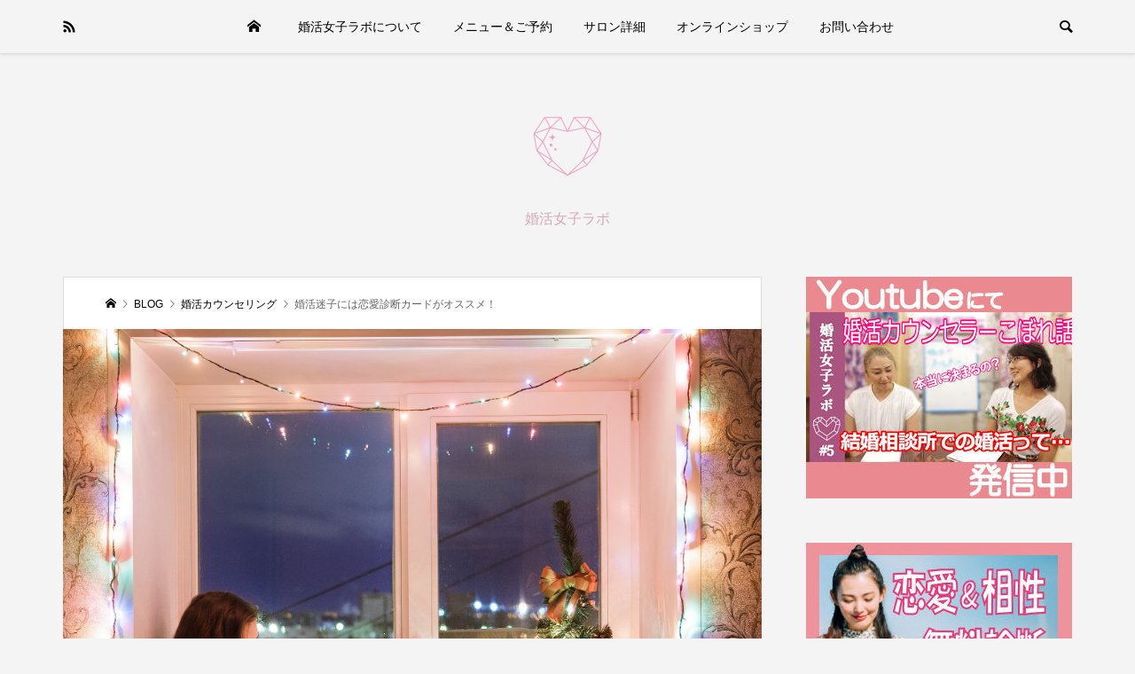

--- FILE ---
content_type: text/html; charset=UTF-8
request_url: https://konkatsu-joshi-labo.com/recommended-rennaishindann-card/
body_size: 20475
content:
<!DOCTYPE html>
<html dir="ltr" lang="ja" prefix="og: https://ogp.me/ns#">
<head >
<meta charset="UTF-8">
<meta name="description" content="婚活迷子には恋愛診断カードがオススメ！">
<meta name="viewport" content="width=device-width">
<title>婚活迷子には恋愛診断カードがオススメ！ - 婚活女子ラボ｜忙しい女性の婚活まるっと応援！</title>
    <style>
        #wpadminbar #wp-admin-bar-p404_free_top_button .ab-icon:before {
            content: "\f103";
            color: red;
            top: 2px;
        }
    </style>

		<!-- All in One SEO 4.8.4.1 - aioseo.com -->
	<meta name="description" content="婚活迷子には恋愛診断カードがオススメ！- 婚活疲れを解消する女性専用サロン。ファッションもカウンセリングも全部お任せ下さい。" />
	<meta name="robots" content="max-image-preview:large" />
	<meta name="author" content="Joshilabo-Manager"/>
	<meta name="keywords" content="婚活,迷子,恋愛診断,結婚,幸せ" />
	<link rel="canonical" href="https://konkatsu-joshi-labo.com/recommended-rennaishindann-card/" />
	<meta name="generator" content="All in One SEO (AIOSEO) 4.8.4.1" />

		<!-- Global site tag (gtag.js) - Google Analytics -->
<script async src="https://www.googletagmanager.com/gtag/js?id=UA-146074373-4"></script>
<script>
 window.dataLayer = window.dataLayer || [];
 function gtag(){dataLayer.push(arguments);}
 gtag('js', new Date());

 gtag('config', 'UA-146074373-4');
</script>
		<meta property="og:locale" content="ja_JP" />
		<meta property="og:site_name" content="婚活女子ラボ｜忙しい女性の婚活まるっと応援！ - 婚活疲れを解消する女性専用サロン。ファッションもカウンセリングも全部お任せ下さい。" />
		<meta property="og:type" content="article" />
		<meta property="og:title" content="婚活迷子には恋愛診断カードがオススメ！ - 婚活女子ラボ｜忙しい女性の婚活まるっと応援！" />
		<meta property="og:description" content="婚活迷子には恋愛診断カードがオススメ！- 婚活疲れを解消する女性専用サロン。ファッションもカウンセリングも全部お任せ下さい。" />
		<meta property="og:url" content="https://konkatsu-joshi-labo.com/recommended-rennaishindann-card/" />
		<meta property="og:image" content="https://konkatsu-joshi-labo.com/wp-content/uploads/2021/12/young-woman-g6deba49ab_1920.jpg" />
		<meta property="og:image:secure_url" content="https://konkatsu-joshi-labo.com/wp-content/uploads/2021/12/young-woman-g6deba49ab_1920.jpg" />
		<meta property="og:image:width" content="1920" />
		<meta property="og:image:height" content="1679" />
		<meta property="article:published_time" content="2021-12-15T06:59:22+00:00" />
		<meta property="article:modified_time" content="2021-12-17T23:37:17+00:00" />
		<meta name="twitter:card" content="summary" />
		<meta name="twitter:title" content="婚活迷子には恋愛診断カードがオススメ！ - 婚活女子ラボ｜忙しい女性の婚活まるっと応援！" />
		<meta name="twitter:description" content="婚活迷子には恋愛診断カードがオススメ！- 婚活疲れを解消する女性専用サロン。ファッションもカウンセリングも全部お任せ下さい。" />
		<meta name="twitter:image" content="https://konkatsu-joshi-labo.com/wp-content/uploads/2021/12/young-woman-g6deba49ab_1920.jpg" />
		<script type="application/ld+json" class="aioseo-schema">
			{"@context":"https:\/\/schema.org","@graph":[{"@type":"BlogPosting","@id":"https:\/\/konkatsu-joshi-labo.com\/recommended-rennaishindann-card\/#blogposting","name":"\u5a5a\u6d3b\u8ff7\u5b50\u306b\u306f\u604b\u611b\u8a3a\u65ad\u30ab\u30fc\u30c9\u304c\u30aa\u30b9\u30b9\u30e1\uff01 - \u5a5a\u6d3b\u5973\u5b50\u30e9\u30dc\uff5c\u5fd9\u3057\u3044\u5973\u6027\u306e\u5a5a\u6d3b\u307e\u308b\u3063\u3068\u5fdc\u63f4\uff01","headline":"\u5a5a\u6d3b\u8ff7\u5b50\u306b\u306f\u604b\u611b\u8a3a\u65ad\u30ab\u30fc\u30c9\u304c\u30aa\u30b9\u30b9\u30e1\uff01","author":{"@id":"https:\/\/konkatsu-joshi-labo.com\/author\/admin_kawai_19620401\/#author"},"publisher":{"@id":"https:\/\/konkatsu-joshi-labo.com\/#organization"},"image":{"@type":"ImageObject","url":"https:\/\/konkatsu-joshi-labo.com\/wp-content\/uploads\/2021\/12\/young-woman-g6deba49ab_1920.jpg","width":1920,"height":1679,"caption":"\u5973\u6027\uff5c\u5a5a\u6d3b\u30d5\u30a1\u30c3\u30b7\u30e7\u30f3\u306e\u5a5a\u6d3b\u5973\u5b50\u30e9\u30dc"},"datePublished":"2021-12-15T15:59:22+09:00","dateModified":"2021-12-18T08:37:17+09:00","inLanguage":"ja","mainEntityOfPage":{"@id":"https:\/\/konkatsu-joshi-labo.com\/recommended-rennaishindann-card\/#webpage"},"isPartOf":{"@id":"https:\/\/konkatsu-joshi-labo.com\/recommended-rennaishindann-card\/#webpage"},"articleSection":"\u5a5a\u6d3b\u30ab\u30a6\u30f3\u30bb\u30ea\u30f3\u30b0"},{"@type":"BreadcrumbList","@id":"https:\/\/konkatsu-joshi-labo.com\/recommended-rennaishindann-card\/#breadcrumblist","itemListElement":[{"@type":"ListItem","@id":"https:\/\/konkatsu-joshi-labo.com#listItem","position":1,"name":"\u30db\u30fc\u30e0","item":"https:\/\/konkatsu-joshi-labo.com","nextItem":{"@type":"ListItem","@id":"https:\/\/konkatsu-joshi-labo.com\/category\/konkatsu-counseling\/#listItem","name":"\u5a5a\u6d3b\u30ab\u30a6\u30f3\u30bb\u30ea\u30f3\u30b0"}},{"@type":"ListItem","@id":"https:\/\/konkatsu-joshi-labo.com\/category\/konkatsu-counseling\/#listItem","position":2,"name":"\u5a5a\u6d3b\u30ab\u30a6\u30f3\u30bb\u30ea\u30f3\u30b0","item":"https:\/\/konkatsu-joshi-labo.com\/category\/konkatsu-counseling\/","nextItem":{"@type":"ListItem","@id":"https:\/\/konkatsu-joshi-labo.com\/recommended-rennaishindann-card\/#listItem","name":"\u5a5a\u6d3b\u8ff7\u5b50\u306b\u306f\u604b\u611b\u8a3a\u65ad\u30ab\u30fc\u30c9\u304c\u30aa\u30b9\u30b9\u30e1\uff01"},"previousItem":{"@type":"ListItem","@id":"https:\/\/konkatsu-joshi-labo.com#listItem","name":"\u30db\u30fc\u30e0"}},{"@type":"ListItem","@id":"https:\/\/konkatsu-joshi-labo.com\/recommended-rennaishindann-card\/#listItem","position":3,"name":"\u5a5a\u6d3b\u8ff7\u5b50\u306b\u306f\u604b\u611b\u8a3a\u65ad\u30ab\u30fc\u30c9\u304c\u30aa\u30b9\u30b9\u30e1\uff01","previousItem":{"@type":"ListItem","@id":"https:\/\/konkatsu-joshi-labo.com\/category\/konkatsu-counseling\/#listItem","name":"\u5a5a\u6d3b\u30ab\u30a6\u30f3\u30bb\u30ea\u30f3\u30b0"}}]},{"@type":"Organization","@id":"https:\/\/konkatsu-joshi-labo.com\/#organization","name":"\u5a5a\u6d3b\u5973\u5b50\u30e9\u30dc","description":"\u5a5a\u6d3b\u75b2\u308c\u3092\u89e3\u6d88\u3059\u308b\u5973\u6027\u5c02\u7528\u30b5\u30ed\u30f3\u3002\u30d5\u30a1\u30c3\u30b7\u30e7\u30f3\u3082\u30ab\u30a6\u30f3\u30bb\u30ea\u30f3\u30b0\u3082\u5168\u90e8\u304a\u4efb\u305b\u4e0b\u3055\u3044\u3002","url":"https:\/\/konkatsu-joshi-labo.com\/","logo":{"@type":"ImageObject","url":"https:\/\/konkatsu-joshi-labo.com\/wp-content\/uploads\/2021\/12\/\u30ed\u30b4\u30cf\u30fc\u30c8\u306e\u307f\u753b\u50cf.png","@id":"https:\/\/konkatsu-joshi-labo.com\/recommended-rennaishindann-card\/#organizationLogo","width":156,"height":108,"caption":"Logo|\u5a5a\u6d3b\u5973\u5b50\u30e9\u30dc"},"image":{"@id":"https:\/\/konkatsu-joshi-labo.com\/recommended-rennaishindann-card\/#organizationLogo"}},{"@type":"Person","@id":"https:\/\/konkatsu-joshi-labo.com\/author\/admin_kawai_19620401\/#author","url":"https:\/\/konkatsu-joshi-labo.com\/author\/admin_kawai_19620401\/","name":"Joshilabo-Manager"},{"@type":"WebPage","@id":"https:\/\/konkatsu-joshi-labo.com\/recommended-rennaishindann-card\/#webpage","url":"https:\/\/konkatsu-joshi-labo.com\/recommended-rennaishindann-card\/","name":"\u5a5a\u6d3b\u8ff7\u5b50\u306b\u306f\u604b\u611b\u8a3a\u65ad\u30ab\u30fc\u30c9\u304c\u30aa\u30b9\u30b9\u30e1\uff01 - \u5a5a\u6d3b\u5973\u5b50\u30e9\u30dc\uff5c\u5fd9\u3057\u3044\u5973\u6027\u306e\u5a5a\u6d3b\u307e\u308b\u3063\u3068\u5fdc\u63f4\uff01","description":"\u5a5a\u6d3b\u8ff7\u5b50\u306b\u306f\u604b\u611b\u8a3a\u65ad\u30ab\u30fc\u30c9\u304c\u30aa\u30b9\u30b9\u30e1\uff01- \u5a5a\u6d3b\u75b2\u308c\u3092\u89e3\u6d88\u3059\u308b\u5973\u6027\u5c02\u7528\u30b5\u30ed\u30f3\u3002\u30d5\u30a1\u30c3\u30b7\u30e7\u30f3\u3082\u30ab\u30a6\u30f3\u30bb\u30ea\u30f3\u30b0\u3082\u5168\u90e8\u304a\u4efb\u305b\u4e0b\u3055\u3044\u3002","inLanguage":"ja","isPartOf":{"@id":"https:\/\/konkatsu-joshi-labo.com\/#website"},"breadcrumb":{"@id":"https:\/\/konkatsu-joshi-labo.com\/recommended-rennaishindann-card\/#breadcrumblist"},"author":{"@id":"https:\/\/konkatsu-joshi-labo.com\/author\/admin_kawai_19620401\/#author"},"creator":{"@id":"https:\/\/konkatsu-joshi-labo.com\/author\/admin_kawai_19620401\/#author"},"image":{"@type":"ImageObject","url":"https:\/\/konkatsu-joshi-labo.com\/wp-content\/uploads\/2021\/12\/young-woman-g6deba49ab_1920.jpg","@id":"https:\/\/konkatsu-joshi-labo.com\/recommended-rennaishindann-card\/#mainImage","width":1920,"height":1679,"caption":"\u5973\u6027\uff5c\u5a5a\u6d3b\u30d5\u30a1\u30c3\u30b7\u30e7\u30f3\u306e\u5a5a\u6d3b\u5973\u5b50\u30e9\u30dc"},"primaryImageOfPage":{"@id":"https:\/\/konkatsu-joshi-labo.com\/recommended-rennaishindann-card\/#mainImage"},"datePublished":"2021-12-15T15:59:22+09:00","dateModified":"2021-12-18T08:37:17+09:00"},{"@type":"WebSite","@id":"https:\/\/konkatsu-joshi-labo.com\/#website","url":"https:\/\/konkatsu-joshi-labo.com\/","name":"\u5a5a\u6d3b\u5973\u5b50\u30e9\u30dc\uff5c\u5fd9\u3057\u3044\u5973\u6027\u306e\u5a5a\u6d3b\u307e\u308b\u3063\u3068\u5fdc\u63f4\uff01","description":"\u5a5a\u6d3b\u75b2\u308c\u3092\u89e3\u6d88\u3059\u308b\u5973\u6027\u5c02\u7528\u30b5\u30ed\u30f3\u3002\u30d5\u30a1\u30c3\u30b7\u30e7\u30f3\u3082\u30ab\u30a6\u30f3\u30bb\u30ea\u30f3\u30b0\u3082\u5168\u90e8\u304a\u4efb\u305b\u4e0b\u3055\u3044\u3002","inLanguage":"ja","publisher":{"@id":"https:\/\/konkatsu-joshi-labo.com\/#organization"}}]}
		</script>
		<!-- All in One SEO -->

<link rel='dns-prefetch' href='//webfonts.xserver.jp' />
<link rel="alternate" type="application/rss+xml" title="婚活女子ラボ｜忙しい女性の婚活まるっと応援！ &raquo; フィード" href="https://konkatsu-joshi-labo.com/feed/" />
<link rel="alternate" type="application/rss+xml" title="婚活女子ラボ｜忙しい女性の婚活まるっと応援！ &raquo; コメントフィード" href="https://konkatsu-joshi-labo.com/comments/feed/" />
<link rel="alternate" title="oEmbed (JSON)" type="application/json+oembed" href="https://konkatsu-joshi-labo.com/wp-json/oembed/1.0/embed?url=https%3A%2F%2Fkonkatsu-joshi-labo.com%2Frecommended-rennaishindann-card%2F" />
<link rel="alternate" title="oEmbed (XML)" type="text/xml+oembed" href="https://konkatsu-joshi-labo.com/wp-json/oembed/1.0/embed?url=https%3A%2F%2Fkonkatsu-joshi-labo.com%2Frecommended-rennaishindann-card%2F&#038;format=xml" />
		<!-- This site uses the Google Analytics by MonsterInsights plugin v9.6.1 - Using Analytics tracking - https://www.monsterinsights.com/ -->
							<script src="//www.googletagmanager.com/gtag/js?id=G-GX451GH9EL"  data-cfasync="false" data-wpfc-render="false" type="text/javascript" async></script>
			<script data-cfasync="false" data-wpfc-render="false" type="text/javascript">
				var mi_version = '9.6.1';
				var mi_track_user = true;
				var mi_no_track_reason = '';
								var MonsterInsightsDefaultLocations = {"page_location":"https:\/\/konkatsu-joshi-labo.com\/recommended-rennaishindann-card\/"};
								if ( typeof MonsterInsightsPrivacyGuardFilter === 'function' ) {
					var MonsterInsightsLocations = (typeof MonsterInsightsExcludeQuery === 'object') ? MonsterInsightsPrivacyGuardFilter( MonsterInsightsExcludeQuery ) : MonsterInsightsPrivacyGuardFilter( MonsterInsightsDefaultLocations );
				} else {
					var MonsterInsightsLocations = (typeof MonsterInsightsExcludeQuery === 'object') ? MonsterInsightsExcludeQuery : MonsterInsightsDefaultLocations;
				}

								var disableStrs = [
										'ga-disable-G-GX451GH9EL',
									];

				/* Function to detect opted out users */
				function __gtagTrackerIsOptedOut() {
					for (var index = 0; index < disableStrs.length; index++) {
						if (document.cookie.indexOf(disableStrs[index] + '=true') > -1) {
							return true;
						}
					}

					return false;
				}

				/* Disable tracking if the opt-out cookie exists. */
				if (__gtagTrackerIsOptedOut()) {
					for (var index = 0; index < disableStrs.length; index++) {
						window[disableStrs[index]] = true;
					}
				}

				/* Opt-out function */
				function __gtagTrackerOptout() {
					for (var index = 0; index < disableStrs.length; index++) {
						document.cookie = disableStrs[index] + '=true; expires=Thu, 31 Dec 2099 23:59:59 UTC; path=/';
						window[disableStrs[index]] = true;
					}
				}

				if ('undefined' === typeof gaOptout) {
					function gaOptout() {
						__gtagTrackerOptout();
					}
				}
								window.dataLayer = window.dataLayer || [];

				window.MonsterInsightsDualTracker = {
					helpers: {},
					trackers: {},
				};
				if (mi_track_user) {
					function __gtagDataLayer() {
						dataLayer.push(arguments);
					}

					function __gtagTracker(type, name, parameters) {
						if (!parameters) {
							parameters = {};
						}

						if (parameters.send_to) {
							__gtagDataLayer.apply(null, arguments);
							return;
						}

						if (type === 'event') {
														parameters.send_to = monsterinsights_frontend.v4_id;
							var hookName = name;
							if (typeof parameters['event_category'] !== 'undefined') {
								hookName = parameters['event_category'] + ':' + name;
							}

							if (typeof MonsterInsightsDualTracker.trackers[hookName] !== 'undefined') {
								MonsterInsightsDualTracker.trackers[hookName](parameters);
							} else {
								__gtagDataLayer('event', name, parameters);
							}
							
						} else {
							__gtagDataLayer.apply(null, arguments);
						}
					}

					__gtagTracker('js', new Date());
					__gtagTracker('set', {
						'developer_id.dZGIzZG': true,
											});
					if ( MonsterInsightsLocations.page_location ) {
						__gtagTracker('set', MonsterInsightsLocations);
					}
										__gtagTracker('config', 'G-GX451GH9EL', {"forceSSL":"true","link_attribution":"true"} );
															window.gtag = __gtagTracker;										(function () {
						/* https://developers.google.com/analytics/devguides/collection/analyticsjs/ */
						/* ga and __gaTracker compatibility shim. */
						var noopfn = function () {
							return null;
						};
						var newtracker = function () {
							return new Tracker();
						};
						var Tracker = function () {
							return null;
						};
						var p = Tracker.prototype;
						p.get = noopfn;
						p.set = noopfn;
						p.send = function () {
							var args = Array.prototype.slice.call(arguments);
							args.unshift('send');
							__gaTracker.apply(null, args);
						};
						var __gaTracker = function () {
							var len = arguments.length;
							if (len === 0) {
								return;
							}
							var f = arguments[len - 1];
							if (typeof f !== 'object' || f === null || typeof f.hitCallback !== 'function') {
								if ('send' === arguments[0]) {
									var hitConverted, hitObject = false, action;
									if ('event' === arguments[1]) {
										if ('undefined' !== typeof arguments[3]) {
											hitObject = {
												'eventAction': arguments[3],
												'eventCategory': arguments[2],
												'eventLabel': arguments[4],
												'value': arguments[5] ? arguments[5] : 1,
											}
										}
									}
									if ('pageview' === arguments[1]) {
										if ('undefined' !== typeof arguments[2]) {
											hitObject = {
												'eventAction': 'page_view',
												'page_path': arguments[2],
											}
										}
									}
									if (typeof arguments[2] === 'object') {
										hitObject = arguments[2];
									}
									if (typeof arguments[5] === 'object') {
										Object.assign(hitObject, arguments[5]);
									}
									if ('undefined' !== typeof arguments[1].hitType) {
										hitObject = arguments[1];
										if ('pageview' === hitObject.hitType) {
											hitObject.eventAction = 'page_view';
										}
									}
									if (hitObject) {
										action = 'timing' === arguments[1].hitType ? 'timing_complete' : hitObject.eventAction;
										hitConverted = mapArgs(hitObject);
										__gtagTracker('event', action, hitConverted);
									}
								}
								return;
							}

							function mapArgs(args) {
								var arg, hit = {};
								var gaMap = {
									'eventCategory': 'event_category',
									'eventAction': 'event_action',
									'eventLabel': 'event_label',
									'eventValue': 'event_value',
									'nonInteraction': 'non_interaction',
									'timingCategory': 'event_category',
									'timingVar': 'name',
									'timingValue': 'value',
									'timingLabel': 'event_label',
									'page': 'page_path',
									'location': 'page_location',
									'title': 'page_title',
									'referrer' : 'page_referrer',
								};
								for (arg in args) {
																		if (!(!args.hasOwnProperty(arg) || !gaMap.hasOwnProperty(arg))) {
										hit[gaMap[arg]] = args[arg];
									} else {
										hit[arg] = args[arg];
									}
								}
								return hit;
							}

							try {
								f.hitCallback();
							} catch (ex) {
							}
						};
						__gaTracker.create = newtracker;
						__gaTracker.getByName = newtracker;
						__gaTracker.getAll = function () {
							return [];
						};
						__gaTracker.remove = noopfn;
						__gaTracker.loaded = true;
						window['__gaTracker'] = __gaTracker;
					})();
									} else {
										console.log("");
					(function () {
						function __gtagTracker() {
							return null;
						}

						window['__gtagTracker'] = __gtagTracker;
						window['gtag'] = __gtagTracker;
					})();
									}
			</script>
				<!-- / Google Analytics by MonsterInsights -->
		<style id='wp-img-auto-sizes-contain-inline-css' type='text/css'>
img:is([sizes=auto i],[sizes^="auto," i]){contain-intrinsic-size:3000px 1500px}
/*# sourceURL=wp-img-auto-sizes-contain-inline-css */
</style>
<link rel='stylesheet' id='sbi_styles-css' href='https://konkatsu-joshi-labo.com/wp-content/plugins/instagram-feed/css/sbi-styles.min.css?ver=d9c767fd1ffa257a6001e253861b4a84.1' type='text/css' media='all' />
<style id='wp-block-library-inline-css' type='text/css'>
:root{--wp-block-synced-color:#7a00df;--wp-block-synced-color--rgb:122,0,223;--wp-bound-block-color:var(--wp-block-synced-color);--wp-editor-canvas-background:#ddd;--wp-admin-theme-color:#007cba;--wp-admin-theme-color--rgb:0,124,186;--wp-admin-theme-color-darker-10:#006ba1;--wp-admin-theme-color-darker-10--rgb:0,107,160.5;--wp-admin-theme-color-darker-20:#005a87;--wp-admin-theme-color-darker-20--rgb:0,90,135;--wp-admin-border-width-focus:2px}@media (min-resolution:192dpi){:root{--wp-admin-border-width-focus:1.5px}}.wp-element-button{cursor:pointer}:root .has-very-light-gray-background-color{background-color:#eee}:root .has-very-dark-gray-background-color{background-color:#313131}:root .has-very-light-gray-color{color:#eee}:root .has-very-dark-gray-color{color:#313131}:root .has-vivid-green-cyan-to-vivid-cyan-blue-gradient-background{background:linear-gradient(135deg,#00d084,#0693e3)}:root .has-purple-crush-gradient-background{background:linear-gradient(135deg,#34e2e4,#4721fb 50%,#ab1dfe)}:root .has-hazy-dawn-gradient-background{background:linear-gradient(135deg,#faaca8,#dad0ec)}:root .has-subdued-olive-gradient-background{background:linear-gradient(135deg,#fafae1,#67a671)}:root .has-atomic-cream-gradient-background{background:linear-gradient(135deg,#fdd79a,#004a59)}:root .has-nightshade-gradient-background{background:linear-gradient(135deg,#330968,#31cdcf)}:root .has-midnight-gradient-background{background:linear-gradient(135deg,#020381,#2874fc)}:root{--wp--preset--font-size--normal:16px;--wp--preset--font-size--huge:42px}.has-regular-font-size{font-size:1em}.has-larger-font-size{font-size:2.625em}.has-normal-font-size{font-size:var(--wp--preset--font-size--normal)}.has-huge-font-size{font-size:var(--wp--preset--font-size--huge)}.has-text-align-center{text-align:center}.has-text-align-left{text-align:left}.has-text-align-right{text-align:right}.has-fit-text{white-space:nowrap!important}#end-resizable-editor-section{display:none}.aligncenter{clear:both}.items-justified-left{justify-content:flex-start}.items-justified-center{justify-content:center}.items-justified-right{justify-content:flex-end}.items-justified-space-between{justify-content:space-between}.screen-reader-text{border:0;clip-path:inset(50%);height:1px;margin:-1px;overflow:hidden;padding:0;position:absolute;width:1px;word-wrap:normal!important}.screen-reader-text:focus{background-color:#ddd;clip-path:none;color:#444;display:block;font-size:1em;height:auto;left:5px;line-height:normal;padding:15px 23px 14px;text-decoration:none;top:5px;width:auto;z-index:100000}html :where(.has-border-color){border-style:solid}html :where([style*=border-top-color]){border-top-style:solid}html :where([style*=border-right-color]){border-right-style:solid}html :where([style*=border-bottom-color]){border-bottom-style:solid}html :where([style*=border-left-color]){border-left-style:solid}html :where([style*=border-width]){border-style:solid}html :where([style*=border-top-width]){border-top-style:solid}html :where([style*=border-right-width]){border-right-style:solid}html :where([style*=border-bottom-width]){border-bottom-style:solid}html :where([style*=border-left-width]){border-left-style:solid}html :where(img[class*=wp-image-]){height:auto;max-width:100%}:where(figure){margin:0 0 1em}html :where(.is-position-sticky){--wp-admin--admin-bar--position-offset:var(--wp-admin--admin-bar--height,0px)}@media screen and (max-width:600px){html :where(.is-position-sticky){--wp-admin--admin-bar--position-offset:0px}}

/*# sourceURL=wp-block-library-inline-css */
</style><style id='wp-block-categories-inline-css' type='text/css'>
.wp-block-categories{box-sizing:border-box}.wp-block-categories.alignleft{margin-right:2em}.wp-block-categories.alignright{margin-left:2em}.wp-block-categories.wp-block-categories-dropdown.aligncenter{text-align:center}.wp-block-categories .wp-block-categories__label{display:block;width:100%}
/*# sourceURL=https://konkatsu-joshi-labo.com/wp-includes/blocks/categories/style.min.css */
</style>
<style id='wp-block-heading-inline-css' type='text/css'>
h1:where(.wp-block-heading).has-background,h2:where(.wp-block-heading).has-background,h3:where(.wp-block-heading).has-background,h4:where(.wp-block-heading).has-background,h5:where(.wp-block-heading).has-background,h6:where(.wp-block-heading).has-background{padding:1.25em 2.375em}h1.has-text-align-left[style*=writing-mode]:where([style*=vertical-lr]),h1.has-text-align-right[style*=writing-mode]:where([style*=vertical-rl]),h2.has-text-align-left[style*=writing-mode]:where([style*=vertical-lr]),h2.has-text-align-right[style*=writing-mode]:where([style*=vertical-rl]),h3.has-text-align-left[style*=writing-mode]:where([style*=vertical-lr]),h3.has-text-align-right[style*=writing-mode]:where([style*=vertical-rl]),h4.has-text-align-left[style*=writing-mode]:where([style*=vertical-lr]),h4.has-text-align-right[style*=writing-mode]:where([style*=vertical-rl]),h5.has-text-align-left[style*=writing-mode]:where([style*=vertical-lr]),h5.has-text-align-right[style*=writing-mode]:where([style*=vertical-rl]),h6.has-text-align-left[style*=writing-mode]:where([style*=vertical-lr]),h6.has-text-align-right[style*=writing-mode]:where([style*=vertical-rl]){rotate:180deg}
/*# sourceURL=https://konkatsu-joshi-labo.com/wp-includes/blocks/heading/style.min.css */
</style>
<style id='wp-block-group-inline-css' type='text/css'>
.wp-block-group{box-sizing:border-box}:where(.wp-block-group.wp-block-group-is-layout-constrained){position:relative}
/*# sourceURL=https://konkatsu-joshi-labo.com/wp-includes/blocks/group/style.min.css */
</style>
<style id='global-styles-inline-css' type='text/css'>
:root{--wp--preset--aspect-ratio--square: 1;--wp--preset--aspect-ratio--4-3: 4/3;--wp--preset--aspect-ratio--3-4: 3/4;--wp--preset--aspect-ratio--3-2: 3/2;--wp--preset--aspect-ratio--2-3: 2/3;--wp--preset--aspect-ratio--16-9: 16/9;--wp--preset--aspect-ratio--9-16: 9/16;--wp--preset--color--black: #000000;--wp--preset--color--cyan-bluish-gray: #abb8c3;--wp--preset--color--white: #ffffff;--wp--preset--color--pale-pink: #f78da7;--wp--preset--color--vivid-red: #cf2e2e;--wp--preset--color--luminous-vivid-orange: #ff6900;--wp--preset--color--luminous-vivid-amber: #fcb900;--wp--preset--color--light-green-cyan: #7bdcb5;--wp--preset--color--vivid-green-cyan: #00d084;--wp--preset--color--pale-cyan-blue: #8ed1fc;--wp--preset--color--vivid-cyan-blue: #0693e3;--wp--preset--color--vivid-purple: #9b51e0;--wp--preset--gradient--vivid-cyan-blue-to-vivid-purple: linear-gradient(135deg,rgb(6,147,227) 0%,rgb(155,81,224) 100%);--wp--preset--gradient--light-green-cyan-to-vivid-green-cyan: linear-gradient(135deg,rgb(122,220,180) 0%,rgb(0,208,130) 100%);--wp--preset--gradient--luminous-vivid-amber-to-luminous-vivid-orange: linear-gradient(135deg,rgb(252,185,0) 0%,rgb(255,105,0) 100%);--wp--preset--gradient--luminous-vivid-orange-to-vivid-red: linear-gradient(135deg,rgb(255,105,0) 0%,rgb(207,46,46) 100%);--wp--preset--gradient--very-light-gray-to-cyan-bluish-gray: linear-gradient(135deg,rgb(238,238,238) 0%,rgb(169,184,195) 100%);--wp--preset--gradient--cool-to-warm-spectrum: linear-gradient(135deg,rgb(74,234,220) 0%,rgb(151,120,209) 20%,rgb(207,42,186) 40%,rgb(238,44,130) 60%,rgb(251,105,98) 80%,rgb(254,248,76) 100%);--wp--preset--gradient--blush-light-purple: linear-gradient(135deg,rgb(255,206,236) 0%,rgb(152,150,240) 100%);--wp--preset--gradient--blush-bordeaux: linear-gradient(135deg,rgb(254,205,165) 0%,rgb(254,45,45) 50%,rgb(107,0,62) 100%);--wp--preset--gradient--luminous-dusk: linear-gradient(135deg,rgb(255,203,112) 0%,rgb(199,81,192) 50%,rgb(65,88,208) 100%);--wp--preset--gradient--pale-ocean: linear-gradient(135deg,rgb(255,245,203) 0%,rgb(182,227,212) 50%,rgb(51,167,181) 100%);--wp--preset--gradient--electric-grass: linear-gradient(135deg,rgb(202,248,128) 0%,rgb(113,206,126) 100%);--wp--preset--gradient--midnight: linear-gradient(135deg,rgb(2,3,129) 0%,rgb(40,116,252) 100%);--wp--preset--font-size--small: 13px;--wp--preset--font-size--medium: 20px;--wp--preset--font-size--large: 36px;--wp--preset--font-size--x-large: 42px;--wp--preset--spacing--20: 0.44rem;--wp--preset--spacing--30: 0.67rem;--wp--preset--spacing--40: 1rem;--wp--preset--spacing--50: 1.5rem;--wp--preset--spacing--60: 2.25rem;--wp--preset--spacing--70: 3.38rem;--wp--preset--spacing--80: 5.06rem;--wp--preset--shadow--natural: 6px 6px 9px rgba(0, 0, 0, 0.2);--wp--preset--shadow--deep: 12px 12px 50px rgba(0, 0, 0, 0.4);--wp--preset--shadow--sharp: 6px 6px 0px rgba(0, 0, 0, 0.2);--wp--preset--shadow--outlined: 6px 6px 0px -3px rgb(255, 255, 255), 6px 6px rgb(0, 0, 0);--wp--preset--shadow--crisp: 6px 6px 0px rgb(0, 0, 0);}:where(.is-layout-flex){gap: 0.5em;}:where(.is-layout-grid){gap: 0.5em;}body .is-layout-flex{display: flex;}.is-layout-flex{flex-wrap: wrap;align-items: center;}.is-layout-flex > :is(*, div){margin: 0;}body .is-layout-grid{display: grid;}.is-layout-grid > :is(*, div){margin: 0;}:where(.wp-block-columns.is-layout-flex){gap: 2em;}:where(.wp-block-columns.is-layout-grid){gap: 2em;}:where(.wp-block-post-template.is-layout-flex){gap: 1.25em;}:where(.wp-block-post-template.is-layout-grid){gap: 1.25em;}.has-black-color{color: var(--wp--preset--color--black) !important;}.has-cyan-bluish-gray-color{color: var(--wp--preset--color--cyan-bluish-gray) !important;}.has-white-color{color: var(--wp--preset--color--white) !important;}.has-pale-pink-color{color: var(--wp--preset--color--pale-pink) !important;}.has-vivid-red-color{color: var(--wp--preset--color--vivid-red) !important;}.has-luminous-vivid-orange-color{color: var(--wp--preset--color--luminous-vivid-orange) !important;}.has-luminous-vivid-amber-color{color: var(--wp--preset--color--luminous-vivid-amber) !important;}.has-light-green-cyan-color{color: var(--wp--preset--color--light-green-cyan) !important;}.has-vivid-green-cyan-color{color: var(--wp--preset--color--vivid-green-cyan) !important;}.has-pale-cyan-blue-color{color: var(--wp--preset--color--pale-cyan-blue) !important;}.has-vivid-cyan-blue-color{color: var(--wp--preset--color--vivid-cyan-blue) !important;}.has-vivid-purple-color{color: var(--wp--preset--color--vivid-purple) !important;}.has-black-background-color{background-color: var(--wp--preset--color--black) !important;}.has-cyan-bluish-gray-background-color{background-color: var(--wp--preset--color--cyan-bluish-gray) !important;}.has-white-background-color{background-color: var(--wp--preset--color--white) !important;}.has-pale-pink-background-color{background-color: var(--wp--preset--color--pale-pink) !important;}.has-vivid-red-background-color{background-color: var(--wp--preset--color--vivid-red) !important;}.has-luminous-vivid-orange-background-color{background-color: var(--wp--preset--color--luminous-vivid-orange) !important;}.has-luminous-vivid-amber-background-color{background-color: var(--wp--preset--color--luminous-vivid-amber) !important;}.has-light-green-cyan-background-color{background-color: var(--wp--preset--color--light-green-cyan) !important;}.has-vivid-green-cyan-background-color{background-color: var(--wp--preset--color--vivid-green-cyan) !important;}.has-pale-cyan-blue-background-color{background-color: var(--wp--preset--color--pale-cyan-blue) !important;}.has-vivid-cyan-blue-background-color{background-color: var(--wp--preset--color--vivid-cyan-blue) !important;}.has-vivid-purple-background-color{background-color: var(--wp--preset--color--vivid-purple) !important;}.has-black-border-color{border-color: var(--wp--preset--color--black) !important;}.has-cyan-bluish-gray-border-color{border-color: var(--wp--preset--color--cyan-bluish-gray) !important;}.has-white-border-color{border-color: var(--wp--preset--color--white) !important;}.has-pale-pink-border-color{border-color: var(--wp--preset--color--pale-pink) !important;}.has-vivid-red-border-color{border-color: var(--wp--preset--color--vivid-red) !important;}.has-luminous-vivid-orange-border-color{border-color: var(--wp--preset--color--luminous-vivid-orange) !important;}.has-luminous-vivid-amber-border-color{border-color: var(--wp--preset--color--luminous-vivid-amber) !important;}.has-light-green-cyan-border-color{border-color: var(--wp--preset--color--light-green-cyan) !important;}.has-vivid-green-cyan-border-color{border-color: var(--wp--preset--color--vivid-green-cyan) !important;}.has-pale-cyan-blue-border-color{border-color: var(--wp--preset--color--pale-cyan-blue) !important;}.has-vivid-cyan-blue-border-color{border-color: var(--wp--preset--color--vivid-cyan-blue) !important;}.has-vivid-purple-border-color{border-color: var(--wp--preset--color--vivid-purple) !important;}.has-vivid-cyan-blue-to-vivid-purple-gradient-background{background: var(--wp--preset--gradient--vivid-cyan-blue-to-vivid-purple) !important;}.has-light-green-cyan-to-vivid-green-cyan-gradient-background{background: var(--wp--preset--gradient--light-green-cyan-to-vivid-green-cyan) !important;}.has-luminous-vivid-amber-to-luminous-vivid-orange-gradient-background{background: var(--wp--preset--gradient--luminous-vivid-amber-to-luminous-vivid-orange) !important;}.has-luminous-vivid-orange-to-vivid-red-gradient-background{background: var(--wp--preset--gradient--luminous-vivid-orange-to-vivid-red) !important;}.has-very-light-gray-to-cyan-bluish-gray-gradient-background{background: var(--wp--preset--gradient--very-light-gray-to-cyan-bluish-gray) !important;}.has-cool-to-warm-spectrum-gradient-background{background: var(--wp--preset--gradient--cool-to-warm-spectrum) !important;}.has-blush-light-purple-gradient-background{background: var(--wp--preset--gradient--blush-light-purple) !important;}.has-blush-bordeaux-gradient-background{background: var(--wp--preset--gradient--blush-bordeaux) !important;}.has-luminous-dusk-gradient-background{background: var(--wp--preset--gradient--luminous-dusk) !important;}.has-pale-ocean-gradient-background{background: var(--wp--preset--gradient--pale-ocean) !important;}.has-electric-grass-gradient-background{background: var(--wp--preset--gradient--electric-grass) !important;}.has-midnight-gradient-background{background: var(--wp--preset--gradient--midnight) !important;}.has-small-font-size{font-size: var(--wp--preset--font-size--small) !important;}.has-medium-font-size{font-size: var(--wp--preset--font-size--medium) !important;}.has-large-font-size{font-size: var(--wp--preset--font-size--large) !important;}.has-x-large-font-size{font-size: var(--wp--preset--font-size--x-large) !important;}
/*# sourceURL=global-styles-inline-css */
</style>

<style id='classic-theme-styles-inline-css' type='text/css'>
/*! This file is auto-generated */
.wp-block-button__link{color:#fff;background-color:#32373c;border-radius:9999px;box-shadow:none;text-decoration:none;padding:calc(.667em + 2px) calc(1.333em + 2px);font-size:1.125em}.wp-block-file__button{background:#32373c;color:#fff;text-decoration:none}
/*# sourceURL=/wp-includes/css/classic-themes.min.css */
</style>
<link rel='stylesheet' id='contact-form-7-css' href='https://konkatsu-joshi-labo.com/wp-content/plugins/contact-form-7/includes/css/styles.css?ver=6.1' type='text/css' media='all' />
<link rel='stylesheet' id='be-slick-css' href='https://konkatsu-joshi-labo.com/wp-content/themes/be_tcd076/css/slick.min.css?ver=d9c767fd1ffa257a6001e253861b4a84' type='text/css' media='all' />
<link rel='stylesheet' id='be-perfect-scrollbar-css' href='https://konkatsu-joshi-labo.com/wp-content/themes/be_tcd076/css/perfect-scrollbar.css?ver=d9c767fd1ffa257a6001e253861b4a84' type='text/css' media='all' />
<link rel='stylesheet' id='be-style-css' href='https://konkatsu-joshi-labo.com/wp-content/themes/be_tcd076/style.css?ver=1.5.2' type='text/css' media='all' />
<style id='akismet-widget-style-inline-css' type='text/css'>

			.a-stats {
				--akismet-color-mid-green: #357b49;
				--akismet-color-white: #fff;
				--akismet-color-light-grey: #f6f7f7;

				max-width: 350px;
				width: auto;
			}

			.a-stats * {
				all: unset;
				box-sizing: border-box;
			}

			.a-stats strong {
				font-weight: 600;
			}

			.a-stats a.a-stats__link,
			.a-stats a.a-stats__link:visited,
			.a-stats a.a-stats__link:active {
				background: var(--akismet-color-mid-green);
				border: none;
				box-shadow: none;
				border-radius: 8px;
				color: var(--akismet-color-white);
				cursor: pointer;
				display: block;
				font-family: -apple-system, BlinkMacSystemFont, 'Segoe UI', 'Roboto', 'Oxygen-Sans', 'Ubuntu', 'Cantarell', 'Helvetica Neue', sans-serif;
				font-weight: 500;
				padding: 12px;
				text-align: center;
				text-decoration: none;
				transition: all 0.2s ease;
			}

			/* Extra specificity to deal with TwentyTwentyOne focus style */
			.widget .a-stats a.a-stats__link:focus {
				background: var(--akismet-color-mid-green);
				color: var(--akismet-color-white);
				text-decoration: none;
			}

			.a-stats a.a-stats__link:hover {
				filter: brightness(110%);
				box-shadow: 0 4px 12px rgba(0, 0, 0, 0.06), 0 0 2px rgba(0, 0, 0, 0.16);
			}

			.a-stats .count {
				color: var(--akismet-color-white);
				display: block;
				font-size: 1.5em;
				line-height: 1.4;
				padding: 0 13px;
				white-space: nowrap;
			}
		
/*# sourceURL=akismet-widget-style-inline-css */
</style>
<script type="text/javascript" src="https://konkatsu-joshi-labo.com/wp-includes/js/jquery/jquery.min.js?ver=3.7.1" id="jquery-core-js"></script>
<script type="text/javascript" src="https://konkatsu-joshi-labo.com/wp-includes/js/jquery/jquery-migrate.min.js?ver=3.4.1" id="jquery-migrate-js"></script>
<script type="text/javascript" src="//webfonts.xserver.jp/js/xserverv3.js?fadein=0&amp;ver=2.0.8" id="typesquare_std-js"></script>
<script type="text/javascript" src="https://konkatsu-joshi-labo.com/wp-content/plugins/google-analytics-for-wordpress/assets/js/frontend-gtag.min.js?ver=9.6.1" id="monsterinsights-frontend-script-js" async="async" data-wp-strategy="async"></script>
<script data-cfasync="false" data-wpfc-render="false" type="text/javascript" id='monsterinsights-frontend-script-js-extra'>/* <![CDATA[ */
var monsterinsights_frontend = {"js_events_tracking":"true","download_extensions":"doc,pdf,ppt,zip,xls,docx,pptx,xlsx","inbound_paths":"[{\"path\":\"\\\/go\\\/\",\"label\":\"affiliate\"},{\"path\":\"\\\/recommend\\\/\",\"label\":\"affiliate\"}]","home_url":"https:\/\/konkatsu-joshi-labo.com","hash_tracking":"false","v4_id":"G-GX451GH9EL"};/* ]]> */
</script>
<link rel="https://api.w.org/" href="https://konkatsu-joshi-labo.com/wp-json/" /><link rel="alternate" title="JSON" type="application/json" href="https://konkatsu-joshi-labo.com/wp-json/wp/v2/posts/1192" /><link rel="EditURI" type="application/rsd+xml" title="RSD" href="https://konkatsu-joshi-labo.com/xmlrpc.php?rsd" />
<link rel="llms-sitemap" href="https://konkatsu-joshi-labo.com/llms.txt" />
<link rel="shortcut icon" href="https://konkatsu-joshi-labo.com/wp-content/uploads/2022/09/【156-168】婚活女子ラボ-ロゴマーク220922.png">
<style>
.p-footer-widget-area .p-widget__title, .p-blog-list__item-meta, .p-ranking-list__item-meta, .p-widget-categories li a:hover, .p-widget-list__item-meta, .p-widget-list__item-meta a, .p-widget-list__type3 .p-widget-list__item-meta a:hover, .p-article__author { color: #ea8a90; }
.p-blog-list__item-meta .p-article__category::before { color: #ea8a90 !important; }
.p-headline, .p-pagetop a,.p-page-links a:hover, .p-page-links > span, .p-pager__item a:hover, .p-pager__item .current, .p-entry__next-page__link:hover, .p-widget .searchform::after, .p-widget-search .p-widget-search__submit, .p-widget-categories a:hover .count, .p-sidebar .p-widget__title, .c-comment__form-submit:hover, .c-comment__password-protected, .c-pw__btn--register, .c-pw__btn, .p-index-tab__item.is-active, .p-ranking-tab__item.is-active { background-color: #ea8a90; }
.p-page-links a:hover, .p-page-links > span, .p-pager__item a:hover, .p-pager__item .current, .p-index-tab__item.is-active, .p-index-tab__item:hover + .p-index-tab__item.is-active, .p-ranking-tab__item.is-active, .p-ranking-tab__item:hover + .p-ranking-tab__item.is-active { border-color: #ea8a90; }
.c-comment__tab-item.is-active a, .c-comment__tab-item a:hover, .c-comment__tab-item.is-active p { background-color: rgba(234, 138, 144, 0.7); }
.c-comment__tab-item.is-active a:after, .c-comment__tab-item.is-active p:after { border-top-color: rgba(234, 138, 144, 0.7); }
.slick-arrow:hover { color: #dd747e; }
.p-pagetop a:hover, .p-index-tab__item:hover, .p-ranking-tab__item:hover, .p-global-nav > li > a::after { background-color: #dd747e; }
.p-index-tab__item:hover, .p-index-tab__item.is-active + .p-index-tab__item:hover, .p-ranking-tab__item:hover, .p-ranking-tab__item.is-active + .p-ranking-tab__item:hover { border-color: #dd747e; }
.p-entry__body a { color: #666666; }
body { font-family: Verdana, "Hiragino Kaku Gothic ProN", "ヒラギノ角ゴ ProN W3", "メイリオ", Meiryo, sans-serif; }
.p-logo, .p-page-header__title {
font-family: Segoe UI, "Hiragino Kaku Gothic ProN", "ヒラギノ角ゴ ProN W3", "メイリオ", Meiryo, sans-serif;
}
.p-hover-effect--type1:hover img { -webkit-transform: scale(1.2) rotate(2deg); transform: scale(1.2) rotate(2deg); }
.p-hover-effect--type2 img { margin-left: -8px; }
.p-hover-effect--type2:hover img { margin-left: 8px; }
.p-hover-effect--type2:hover .p-hover-effect__image { background: #000000; }
.p-hover-effect--type2:hover img { opacity: 0.5 }
.p-hover-effect--type3:hover .p-hover-effect__image { background: #000000; }
.p-hover-effect--type3:hover img { opacity: 0.5; }
.l-primary { float: left; }
.l-secondary { float: right; }
.p-entry__title { font-size: 24px; }
.p-entry__body { font-size: 16px; }
.p-entry__body, .p-author__desc, .p-blog-archive__item-excerpt { color: #666666; }
.p-author__box { background-color: #f7f7f7; }
.l-header__bar { background: #f4f4f4; }
body.l-header__fix .is-header-fixed .l-header__bar { background: rgba(244, 244, 244, 0); }
.l-header a { color: #000000; }
.p-header__desc { color: #d9a8ba; font-size: 16px; }
.l-header__logo--text a { font-size: 32px; }
.p-copyright { background-color: #ffffff; color: #000000; }
.q_custom_button1 { background: #ea8a90; color: #ffffff !important; }
.q_custom_button1:hover, .q_custom_button1:focus { background: #7d7d7d; color: #ffffff !important; }
.q_custom_button2 { background: #ea8a90; color: #ffffff !important; }
.q_custom_button2:hover, .q_custom_button2:focus { background: #ffffff; color: #ffffff !important; }
.q_custom_button3 { background: #535353; color: #ffffff !important; }
.q_custom_button3:hover, .q_custom_button3:focus { background: #7d7d7d; color: #ffffff !important; }
.speech_balloon_left1 .speach_balloon_text { background-color: #ffdfdf; border-color: #ffdfdf; color: #000000 }
.speech_balloon_left1 .speach_balloon_text::before { border-right-color: #ffdfdf }
.speech_balloon_left1 .speach_balloon_text::after { border-right-color: #ffdfdf }
.speech_balloon_left2 .speach_balloon_text { background-color: #ffffff; border-color: #ff5353; color: #000000 }
.speech_balloon_left2 .speach_balloon_text::before { border-right-color: #ff5353 }
.speech_balloon_left2 .speach_balloon_text::after { border-right-color: #ffffff }
.speech_balloon_right1 .speach_balloon_text { background-color: #ccf4ff; border-color: #ccf4ff; color: #000000 }
.speech_balloon_right1 .speach_balloon_text::before { border-left-color: #ccf4ff }
.speech_balloon_right1 .speach_balloon_text::after { border-left-color: #ccf4ff }
.speech_balloon_right2 .speach_balloon_text { background-color: #ffffff; border-color: #0789b5; color: #000000 }
.speech_balloon_right2 .speach_balloon_text::before { border-left-color: #0789b5 }
.speech_balloon_right2 .speach_balloon_text::after { border-left-color: #ffffff }
@media (min-width: 1201px) {
	.p-global-nav > li > a, .p-global-nav > li > a:hover, .p-global-nav .menu-item-home:before { color: #000000; }
	.p-global-nav .sub-menu { background-color: #ffffff; }
	.p-global-nav .sub-menu a { color: #000000; }
	.p-global-nav .sub-menu a:hover, .p-global-nav .sub-menu .current-menu-item > a { background-color: #dd747e; border-color: #dd747e; color: #ffffff }
	.p-global-nav > li.menu-item-has-children > .sub-menu { border-color: #dd747e; }
	.p-megamenu--type2 .p-megamenu__image .category { color: #ffffff; }
	.p-megamenu--type3 ul li .p-megamenu__hover { color: #ffffff ; }
	.p-megamenu--type3 a.p-megamenu__hover:hover, .p-megamenu--type3 li.is-active > a { color: #ffffff ; }
	.p-megamenu--type3 ul li .p-megamenu__hover, .p-megamenu--type3 > ul { background-color: #ea8a90 ; }
	.p-megamenu--type3 .is-active > a.p-megamenu__hover, .p-megamenu--type3 a.p-megamenu__hover:hover, .p-megamenu--type3 li.is-active > a { background-color: #dd747e ; }
}
@media (max-width: 1200px) {
	.l-header__bar { background-color: rgba(244, 244, 244, 0); }
	.l-header__logo--mobile.l-header__logo--text a { font-size: 24px; }
	.p-drawer__contents { background-color: rgba(244, 244, 244, 1); }
	.p-drawer__contents .ps__thumb-y { background-color: #666666; }
	.p-drawer-overlay { background-color: rgba(0, 0, 0, 0.3); }
	.p-drawer__menu a, .p-drawer__menu > li > a, .p-header-search--mobile { background-color: #ea8a90; color: #ffffff !important; }
	.p-drawer__menu a, .p-drawer__menu > li > a { background-color: #ea8a90; color: #ffffff !important; }
	.p-drawer__menu a:hover, .p-drawer__menu > li > a:hover { background-color: #ffffff; color: #ea8a90 !important; }
	.p-drawer__menu .sub-menu a { background-color: #969696; color: #ffffff !important; }
	.p-drawer__menu .sub-menu a:hover { background-color: #555555; color: #ffffff !important; }
}
@media (max-width: 992px) {
	.p-entry__title { font-size: 18px; }
	.p-entry__body { font-size: 14px; }
}
body.single {
    background: #f4f4f4;
}
.textwidget.custom-html-widget{
    text-align: center;
}
.p-single_copy_title_url_btn{
    display: none;
}
.cardlink_timestamp{
	display: none;
}
</style>
<style id="current-page-style">
</style>
<style type="text/css">.broken_link, a.broken_link {
	text-decoration: line-through;
}</style><link rel='stylesheet' id='siteorigin-panels-front-css' href='https://konkatsu-joshi-labo.com/wp-content/plugins/siteorigin-panels/css/front-flex.min.css?ver=2.32.1' type='text/css' media='all' />
</head>
<body data-rsssl=1 class="wp-singular post-template-default single single-post postid-1192 single-format-standard wp-theme-be_tcd076 l-header__fix l-header__fix--mobile">
<div id="site_wrap">
	<header id="js-header" class="l-header">
		<div class="l-header__bar">
			<div class="l-header__bar-inner l-inner">
				<ul class="p-social-nav"><li class="p-social-nav__item p-social-nav__item--rss"><a href="https://konkatsu-joshi-labo.com/feed/" target="_blank"></a></li></ul>
								<div class="p-logo l-header__logo l-header__logo--mobile l-header__logo--retina">
					<a href="https://konkatsu-joshi-labo.com/"><img src="https://konkatsu-joshi-labo.com/wp-content/uploads/2022/09/【82-57】婚活女子ラボ-ロゴマーク220922.png" alt="婚活女子ラボ｜忙しい女性の婚活まるっと応援！" width="41"></a>
				</div>
				<div id="js-drawer" class="p-drawer">
					<div class="p-drawer__contents">
<nav class="p-global-nav__container"><ul id="js-global-nav" class="p-global-nav p-drawer__menu">
<li class="p-header-search p-header-search--mobile"><form action="https://konkatsu-joshi-labo.com/" method="get"><input type="text" name="s" value="" class="p-header-search__input" placeholder="SEARCH"><input type="submit" value="&#xe915;" class="p-header-search__submit"></form></li>
<li id="menu-item-12" class="menu-item menu-item-type-custom menu-item-object-custom menu-item-home menu-item-12"><a href="https://konkatsu-joshi-labo.com/">HOME<span class="p-global-nav__toggle"></span></a></li>
<li id="menu-item-111" class="menu-item menu-item-type-post_type menu-item-object-page menu-item-111"><a href="https://konkatsu-joshi-labo.com/about-us/">婚活女子ラボについて<span class="p-global-nav__toggle"></span></a></li>
<li id="menu-item-1975" class="menu-item menu-item-type-post_type menu-item-object-page menu-item-1975"><a href="https://konkatsu-joshi-labo.com/menu-reservation/">メニュー＆ご予約<span class="p-global-nav__toggle"></span></a></li>
<li id="menu-item-1612" class="menu-item menu-item-type-post_type menu-item-object-page menu-item-1612"><a href="https://konkatsu-joshi-labo.com/location/">サロン詳細<span class="p-global-nav__toggle"></span></a></li>
<li id="menu-item-602" class="menu-item menu-item-type-custom menu-item-object-custom menu-item-602"><a target="_blank" href="https://shop.ladies-kawai.com/" title="noopener noreferrer nofollow">オンラインショップ<span class="p-global-nav__toggle"></span></a></li>
<li id="menu-item-633" class="menu-item menu-item-type-post_type menu-item-object-page menu-item-633"><a href="https://konkatsu-joshi-labo.com/contact/">お問い合わせ<span class="p-global-nav__toggle"></span></a></li>
</ul></nav><div class="p-widget p-widget-drawer tcdw_ad_widget">
<a class="tcdw_ad_widget-image" href="https://shop.ladies-kawai.com/" target="_blank"><img src="https://konkatsu-joshi-labo.com/wp-content/uploads/2021/12/婚活ファッション通販サイト画像2.png" alt=""></a>
</div>
					</div>
					<div class="p-drawer-overlay"></div>
				</div>
				<a href="#" id="js-menu-button" class="p-menu-button c-menu-button u-hidden-lg"></a>
				<a href="#" id="js-search-button" class="p-search-button c-search-button u-visible-lg"></a>
				<div class="p-header-search p-header-search--pc">
					<form action="https://konkatsu-joshi-labo.com/" method="get">
						<input type="text" name="s" value="" class="p-header-search__input" placeholder="SEARCH">
					</form>
				</div>
			</div>
		</div>
		<div class="l-inner">
						<div class="p-logo l-header__logo l-header__logo--pc l-header__logo--retina">
				<a href="https://konkatsu-joshi-labo.com/"><img src="https://konkatsu-joshi-labo.com/wp-content/uploads/2022/09/【156-168】婚活女子ラボ-ロゴマーク220922.png" alt="婚活女子ラボ｜忙しい女性の婚活まるっと応援！" width="78"></a>
			</div>
			<div class="p-header__desc">婚活女子ラボ</div>
		</div>
	</header>
<main class="l-main">
	<div class="l-2columns l-pc-inner u-clearfix">
		<div class="p-entry l-primary">
			<article class="p-entry__article">
	<div class="p-breadcrumb c-breadcrumb">
		<ul class="p-breadcrumb__inner c-breadcrumb__inner l-inner" itemscope itemtype="http://schema.org/BreadcrumbList">
			<li class="p-breadcrumb__item c-breadcrumb__item p-breadcrumb__item--home c-breadcrumb__item--home" itemprop="itemListElement" itemscope itemtype="http://schema.org/ListItem">
				<a href="https://konkatsu-joshi-labo.com/" itemprop="item"><span itemprop="name">HOME</span></a>
				<meta itemprop="position" content="1" />
			</li>

			<li class="p-breadcrumb__item c-breadcrumb__item" itemprop="itemListElement" itemscope itemtype="http://schema.org/ListItem">
				<a href="https://konkatsu-joshi-labo.com" itemprop="item">
					<span itemprop="name">BLOG</span>
				</a>
				<meta itemprop="position" content="2" />
			</li>
			<li class="p-breadcrumb__item c-breadcrumb__item" itemprop="itemListElement" itemscope itemtype="http://schema.org/ListItem">
				<a href="https://konkatsu-joshi-labo.com/category/konkatsu-counseling/" itemprop="item">
					<span itemprop="name">婚活カウンセリング</span>
					<meta itemprop="position" content="3" />
				</a>
				<meta itemprop="position" content="4" />
			</li>
			<li class="p-breadcrumb__item c-breadcrumb__item" itemprop="itemListElement" itemscope itemtype="http://schema.org/ListItem">
				<span itemprop="name">婚活迷子には恋愛診断カードがオススメ！</span>
				<meta itemprop="position" content="5" />
			</li>
		</ul>
	</div>
				<div class="p-entry__header">
					<div class ="p-entry__header-contents">
						<div class ="p-entry__header-contents__inner l-inner">
							<h1 class="p-entry__title c-font_type--type2">婚活迷子には恋愛診断カードがオススメ！</h1>
							<p class="p-entry__header-contents__meta p-article__meta u-clearfix"><a class="p-article__category" href="https://konkatsu-joshi-labo.com/category/konkatsu-counseling/">婚活カウンセリング</a></p>
						</div>
					</div>
					<img width="1920" height="1679" src="https://konkatsu-joshi-labo.com/wp-content/uploads/2021/12/young-woman-g6deba49ab_1920.jpg" class="attachment-full size-full wp-post-image" alt="女性｜婚活ファッションの婚活女子ラボ" decoding="async" fetchpriority="high" />
				</div>
				<div class="p-entry__inner l-inner">
				<ul class="l-inner p-entry__share c-share-top u-clearfix c-share--sm c-share--color">
				</ul>
					<div class="p-single_copy_title_url p-single_copy_title_url_top">
						<button class="p-single_copy_title_url_btn" data-clipboard-text="婚活迷子には恋愛診断カードがオススメ！ https://konkatsu-joshi-labo.com/recommended-rennaishindann-card/" data-clipboard-copied="記事のタイトルとURLをコピーしました">この記事のタイトルとURLをコピーする</button>
					</div>
					<div class="p-entry__body u-clearfix">
<p>こんにちは！婚活女子ラボです。<br />
<div class="speach_balloon speech_balloon_left1"><div class="speach_balloon_user"><img decoding="async" class="speach_balloon_user_image" src="https://konkatsu-joshi-labo.com/wp-content/uploads/2021/10/まいこnew-300x300.jpg" alt="https://konkatsu-joshi-labo.com/wp-content/uploads/2021/10/まいこnew-300x300.jpg"><div class="speach_balloon_user_name">まいこ</div></div><div class="speach_balloon_text"><p>今日は婚活する時の「あなたの思考のクセ」や「相手に望むものは何なのか？」を探る時に使う<strong>恋愛診断カード</strong>について、解説してみたいと思います！</p>
</div></div><div class="speach_balloon speech_balloon_right1"><div class="speach_balloon_user"><img decoding="async" class="speach_balloon_user_image" src="https://konkatsu-joshi-labo.com/wp-content/uploads/2021/10/画像4-300x300.jpg" alt="https://konkatsu-joshi-labo.com/wp-content/uploads/2021/10/画像4-300x300.jpg"><div class="speach_balloon_user_name">ももこ</div></div><div class="speach_balloon_text"><p>恋愛診断カードって何？？て気になる方も多いと思う。カードって聞くとついタロットみたいな占いを想像してしまうけど、この恋愛診断カードは<strong>心理学×哲学</strong>の考え方に基づいて作られているんだって。</p>
</div></div><strong>まいこ：</strong>まずギリシャ哲学の定義にもあるように<span class="q_underline" style="border-bottom-color: #f495f9;"><strong>愛には8つの種類</strong></span>があるの。その愛の種類をベースに日本人特有の恋愛や結婚感をミックスして考えられたのがこの恋愛診断カード。本人でも気が付かない深層心理を引き出しつつ、根拠のある恋愛＆結婚診断ができるカードらしいよ。</p>
<p><strong>ももこ：</strong>愛の種類ってそんなにあるのね！？</p>
<p><strong>まいこ：</strong>例えば<span class="q_underline" style="border-bottom-color: #f495f9;"><strong>献身愛（アフロディーテ）</strong></span>。愛する人の為には自己犠牲も厭わないっていう愛ね。これが強すぎると相手に振り回される恋愛が多くなりがち。</p>
<p><strong>ももこ：</strong>あー、わかる！ダメ男製造タイプ…（苦笑）</p>
<p><strong>まいこ：</strong>そうだね、尽くすことは愛のカタチの一つだけど、尽くし過ぎちゃうのは違うよね。自分にとっても相手にとっても辛い関係性に発展しがち。このカードをやってみると、<span class="q_underline" style="border-bottom-color: #f495f9;"><strong>今まで気付けなかった自分の恋愛癖がわかって、悩んでる婚活もグッと楽になる可能性大！</strong></span></p>
<p><strong>ももこ：</strong>そういうことに気付けるチャンスって意外と少ないかも…婚活女子にはうってつけなカードだね。</p>
<p><strong>まいこ：</strong>しかも自分のことがわかるだけじゃなくて、そこから<span class="q_underline" style="border-bottom-color: #f495f9;"><strong>相性の良いタイプまで見えてくる</strong></span>んだって！婚活女子のお悩みで多いのが<span class="q_underline" style="border-bottom-color: #f495f9;"><strong>「私にはどんな男性が合うと思いますか？」</strong></span>という質問。いくら私たちのようなカウンセラーといえども、会ってすぐその人の恋愛傾向や性格を見抜くのは至難の業。そこでまずこの恋愛診断カードをやってもらうの。そうすれば婚活女子はカウンセラーと一緒に、自分のことを客観的に見ることができるんだよね。</p>
<p><strong>ももこ：</strong>それはいいね！<span class="q_underline" style="border-bottom-color: #f495f9;"><strong>自分と相性がいい相手を可視化できる</strong></span>なんて素晴らしい！！自分がどんな愛を求めていて、どんな愛を望んでいないかを視覚的に把握できれば、その愛の凸凹に当てはまる相手を探せばいいんだもんね。</p>
<p><strong>まいこ：</strong>「私はこういう愛のカタチを望んでいるから、そこだけはお相手に受け止めてほしいな」っていう<span class="q_underline" style="border-bottom-color: #f495f9;"><strong>【私の愛のカタチ取り扱い説明書】</strong></span>みたいなものが出来上がるよね！自分が望むものがはっきりしていれば、相手も理解しやすいだろうし、２人の関係性のバランスもとりやすい。例えばお料理好きな女性が手作りにこだわって大豆からお味噌作るんだけど、男性はそもそも食に興味がなく彼女が作った味噌汁を飲もうとしないとか…組み合わせ的にもったいない２人な気がする。</p>
<p><strong>ももこ：</strong>たまに聞くパターンよね。お料理好きな人って相手に食べてもらう喜びが大きかったりするから、出来ればそこの相性は合ってた方がお互い幸せだよね。お料理好きな彼女と手作り料理を食べることが好きな彼氏、という組み合わせ。最近は逆もアリかな！？お料理好き男子とそれを喜んで食べてくれる女子、の組み合わせ！</p>
<p><strong>まいこ：</strong><span class="q_underline" style="border-bottom-color: #f495f9;"><strong>自分の恋愛パターンって気付きにくいもんね。</strong></span>後から考えると似たようなタイプを好きになっていて、振り返ると同じようなことで悩んでいたり。このパターン何回目だろう、みたいな（笑）あ～私もこのカードともっと早くに出会っていれば、自分の恋愛傾向を客観視できて、歴代彼氏であんなに苦労することもなかったかも…（苦笑）</p>
<p><strong>ももこ：</strong>その人生経験が婚活カウンセラーとして今皆様のお役に立てるはず、と信じようよ（笑）婚活で迷ってしまってる女性には、<span class="q_underline" style="border-bottom-color: #f495f9;"><strong>自分を知る研究をもっともっとして欲しいな。</strong></span>自分を幸せにするのは自分しかいないんだから、こういうカードや私たちのような婚活応援サポートを上手く利用してもらって、楽しんで婚活できたら一番いいよね。</p>
<p class="well" style="text-align: center; background-color: #fddae0;"><strong>～本日のまとめ～</strong><br />
<strong>自分を客観視する為には恋愛診断カード！<br />
【私の愛のカタチ取り扱い説明書】を作ってサクサク婚活しよう</strong></p>
<div class="cardlink">
	<a href="https://konkatsu-joshi-labo.com/what-rennaishinndann-card/">
		<div class="cardlink_thumbnail">
			<img decoding="async" src="https://konkatsu-joshi-labo.com/wp-content/uploads/2021/10/glass-sphere-g662081697_1920-300x300.jpg">
		</div>
	</a>
	<div class="cardlink_content">
		<span class="cardlink_timestamp">2021.10.05</span>
		<div class="cardlink_title">
			<a class="js-multiline-ellipsis" href="https://konkatsu-joshi-labo.com/what-rennaishinndann-card/">恋愛診断カードとは</a>
		</div>
		<div class="cardlink_excerpt js-multiline-ellipsis">婚活カウンセリングでは婚活に関するお悩みや心の障害となっていることを洗い出します。
その際、あなたの価値観を効果的に惹き出す為に使用するものが「恋愛診断カード」です。

一見するとタロット占いのように見えますが、全く違います。
心理学を基礎に作られた、まさに迷える婚活女子を救う為のカードです。
...</div>
	</div>
	<div class="cardlink_footer"></div>
</div>

					</div>
				<ul class="l-inner p-entry__share c-share-btm u-clearfix c-share--sm c-share--color">
				</ul>
					<div class="p-single_copy_title_url p-single_copy_title_url_bottom">
						<button class="p-single_copy_title_url_btn" data-clipboard-text="婚活迷子には恋愛診断カードがオススメ！ https://konkatsu-joshi-labo.com/recommended-rennaishindann-card/" data-clipboard-copied="記事のタイトルとURLをコピーしました">この記事のタイトルとURLをコピーする</button>
					</div>
					<ul class="p-entry__meta c-meta-box u-clearfix">
						<li class="c-meta-box__item c-meta-box__item--category"><a href="https://konkatsu-joshi-labo.com/category/konkatsu-counseling/" rel="category tag">婚活カウンセリング</a></li>																	</ul>
					<ul class="p-entry__nav c-entry-nav">
						<li class="c-entry-nav__item c-entry-nav__item--prev">
						<a href="https://konkatsu-joshi-labo.com/fashion-advice-konkatsu-forties/" data-prev="前の記事"><span class="u-hidden-sm js-multiline-ellipsis">婚活ファッションを40代女性にアドバイス！デート服体験談＃2</span></a>
						</li>
						<li class="c-entry-nav__item c-entry-nav__item--next">
							<a href="https://konkatsu-joshi-labo.com/what-purpose-marriage/" data-next="次の記事"><span class="u-hidden-sm js-multiline-ellipsis">結婚の目的はなんでもアリ！～彼女が婚活する理由～</span></a>
						</li>
					</ul>
				</div>
			</article>
			<section class="p-entry__related l-mobile-inner">
				<div class="p-entry__related__inner">
					<h2 class="p-headline">関連記事</h2>
						<div class="p-entry__related-items">
						<article class="p-entry__related-item">
							<a class="p-hover-effect--type1" href="https://konkatsu-joshi-labo.com/%ef%bd%8darriage-agency-how-to-get-married/">
								<div class="p-entry__related__thumbnail p-hover-effect--type1">
									<img width="500" height="500" src="https://konkatsu-joshi-labo.com/wp-content/uploads/2021/09/観覧車-500x500.png" class="attachment-size1 size-size1 wp-post-image" alt="婚活疲れの原因" decoding="async" />
								</div>
								<div class="p-entry__related__info">
									<h3 class="p-entry__related__title p-article__title js-multiline-ellipsis">結婚相談所の正しい使い方を婚活カウンセラーが伝授！</h3>
								</div>
							</a>
						</article>
						<article class="p-entry__related-item">
							<a class="p-hover-effect--type1" href="https://konkatsu-joshi-labo.com/how-to-self-appeal-konkatsu/">
								<div class="p-entry__related__thumbnail p-hover-effect--type1">
									<img width="500" height="500" src="https://konkatsu-joshi-labo.com/wp-content/uploads/2022/05/tea-drinking-3887687_1920-500x500.jpg" class="attachment-size1 size-size1 wp-post-image" alt="" decoding="async" />
								</div>
								<div class="p-entry__related__info">
									<h3 class="p-entry__related__title p-article__title js-multiline-ellipsis">婚活で自己アピールを最強にする法則！～私の良さは私が売り込む♪～</h3>
								</div>
							</a>
						</article>
						<article class="p-entry__related-item">
							<a class="p-hover-effect--type1" href="https://konkatsu-joshi-labo.com/what-compatibility-konkatsu-2/">
								<div class="p-entry__related__thumbnail p-hover-effect--type1">
									<img width="500" height="500" src="https://konkatsu-joshi-labo.com/wp-content/uploads/2021/10/bouquet-1790142_1920-500x500.jpg" class="attachment-size1 size-size1 wp-post-image" alt="男女花束｜婚活カウンセリングの婚活女子ラボ" decoding="async" loading="lazy" />
								</div>
								<div class="p-entry__related__info">
									<h3 class="p-entry__related__title p-article__title js-multiline-ellipsis">婚活で彼と話しが嚙み合わない理由～結婚カウンセラーが相性を考える</h3>
								</div>
							</a>
						</article>
						<article class="p-entry__related-item">
							<a class="p-hover-effect--type1" href="https://konkatsu-joshi-labo.com/what-important-konkatsu-date/">
								<div class="p-entry__related__thumbnail p-hover-effect--type1">
									<img width="500" height="500" src="https://konkatsu-joshi-labo.com/wp-content/uploads/2021/10/celebration-ga1e530158_1920-500x500.jpg" class="attachment-size1 size-size1 wp-post-image" alt="祝う女性｜婚活カウンセリングの婚活女子ラボ" decoding="async" loading="lazy" />
								</div>
								<div class="p-entry__related__info">
									<h3 class="p-entry__related__title p-article__title js-multiline-ellipsis">結婚相談所でのお見合いやデートの注意点を結婚カウンセラーが伝授！</h3>
								</div>
							</a>
						</article>
						<article class="p-entry__related-item">
							<a class="p-hover-effect--type1" href="https://konkatsu-joshi-labo.com/why-cant-have-positive-feeling-for-him/">
								<div class="p-entry__related__thumbnail p-hover-effect--type1">
									<img width="500" height="500" src="https://konkatsu-joshi-labo.com/wp-content/uploads/2021/12/woman-gcd829c5b0_1920-500x500.jpg" class="attachment-size1 size-size1 wp-post-image" alt="女性猫｜婚活カウンセリングの婚活女子ラボ" decoding="async" loading="lazy" />
								</div>
								<div class="p-entry__related__info">
									<h3 class="p-entry__related__title p-article__title js-multiline-ellipsis">婚活相手を好きになれない悩みの原因と対策をカウンセラーが深堀り！</h3>
								</div>
							</a>
						</article>
						<article class="p-entry__related-item">
							<a class="p-hover-effect--type1" href="https://konkatsu-joshi-labo.com/conversation-technique-konkatsu/">
								<div class="p-entry__related__thumbnail p-hover-effect--type1">
									<img width="500" height="500" src="https://konkatsu-joshi-labo.com/wp-content/uploads/2022/05/心地の良い関係-500x500.webp" class="attachment-size1 size-size1 wp-post-image" alt="" decoding="async" loading="lazy" />
								</div>
								<div class="p-entry__related__info">
									<h3 class="p-entry__related__title p-article__title js-multiline-ellipsis">婚活のお見合い会話術3選！～接客のプロが伝授します～</h3>
								</div>
							</a>
						</article>
						<article class="p-entry__related-item">
							<a class="p-hover-effect--type1" href="https://konkatsu-joshi-labo.com/what-purpose-marriage/">
								<div class="p-entry__related__thumbnail p-hover-effect--type1">
									<img width="500" height="500" src="https://konkatsu-joshi-labo.com/wp-content/uploads/2021/12/girl-gd8d46d761_1920-500x500.jpg" class="attachment-size1 size-size1 wp-post-image" alt="女性｜婚活ファッションの婚活女子ラボ" decoding="async" loading="lazy" />
								</div>
								<div class="p-entry__related__info">
									<h3 class="p-entry__related__title p-article__title js-multiline-ellipsis">結婚の目的はなんでもアリ！～彼女が婚活する理由～</h3>
								</div>
							</a>
						</article>
						<article class="p-entry__related-item">
							<a class="p-hover-effect--type1" href="https://konkatsu-joshi-labo.com/worry-about-nose-hair/">
								<div class="p-entry__related__thumbnail p-hover-effect--type1">
									<img width="500" height="500" src="https://konkatsu-joshi-labo.com/wp-content/uploads/2021/10/nose-gb9e74d935_1920-500x500.jpg" class="attachment-size1 size-size1 wp-post-image" alt="鼻｜婚活カウンセリングの婚活女子ラボ" decoding="async" loading="lazy" />
								</div>
								<div class="p-entry__related__info">
									<h3 class="p-entry__related__title p-article__title js-multiline-ellipsis">婚活お見合いマナー講座～第一印象の身だしなみは重要！鼻毛編～</h3>
								</div>
							</a>
						</article>
					</div>
				</div>
			</section>
		</div>
		<aside class="p-sidebar l-secondary">
			<div class="p-sidebar__inner">
<div class="p-widget p-widget-sidebar tcdw_ad_widget" id="tcdw_ad_widget-2">
<div class="tcdw_ad_widget-code"><a href="https://www.youtube.com/playlist?list=PLHXUODDIhPb1veIA-i_v0f38ZmZW_5XQs"  target="_blank"  rel="nofollow noopener noreferrer">
<img src="https://konkatsu-joshi-labo.com/wp-content/uploads/2021/09/HP用Youtubeリンク画像.jpg" alt="婚活ラボ公式チャンネル">
</a></div></div>
<div class="p-widget p-widget-sidebar tcdw_ad_widget" id="tcdw_ad_widget-6">
<div class="tcdw_ad_widget-code"><a href="https://renai-pro.com/reading.php?dd=5512"  target="_blank"  rel="nofollow noopener noreferrer">
<img src="https://konkatsu-joshi-labo.com/wp-content/uploads/2022/08/HP用診断リンク画像.jpg" alt="恋愛診断">
</a></div></div>
<div class="p-widget p-widget-sidebar tcdw_ad_widget" id="tcdw_ad_widget-13">
<div class="tcdw_ad_widget-code"><a href="https://lin.ee/tZ4pgsO"><img src="https://scdn.line-apps.com/n/line_add_friends/btn/ja.png" alt="友だち追加" width="100%" border="0"></a></div></div>
<div class="p-widget p-widget-sidebar styled_post_list1_widget" id="styled_post_list1_widget-2">
<h2 class="p-widget__title">最新記事</h2>
<ul class="p-widget-list p-widget-list__type2">
	<li class="p-widget-list__item u-clearfix">
		<a class="p-hover-effect--type1" href="https://konkatsu-joshi-labo.com/mens-preference-for-women/">
			<div class="p-widget-list__item-thumbnail p-hover-effect__image js-object-fit-cover"><img width="500" height="500" src="https://konkatsu-joshi-labo.com/wp-content/uploads/2023/09/男性の自信の高さに比例する女性のタイプ分析表-500x500.png" class="attachment-size1 size-size1 wp-post-image" alt="男性の自信の高さに比例する女性のタイプ分析表" decoding="async" loading="lazy" /></div>
			<div class="p-widget-list__item-info">
				<h3 class="p-widget-list__item-title p-article__title js-multiline-ellipsis">婚活女性は狙う男性によって、ファッション戦略が重要！</h3>
				<p class="p-widget-list__item-meta p-article__meta"><span class="p-widget-list__item-category p-article__category" data-href="https://konkatsu-joshi-labo.com/category/konkatsu-fashion/">婚活ファッション</span></p>
			</div>
		</a>
	</li>
	<li class="p-widget-list__item u-clearfix">
		<a class="p-hover-effect--type1" href="https://konkatsu-joshi-labo.com/seminar20230617/">
			<div class="p-widget-list__item-thumbnail p-hover-effect__image js-object-fit-cover"><img width="500" height="500" src="https://konkatsu-joshi-labo.com/wp-content/uploads/2023/05/SeminarInfo_2023617-500x500.jpg" class="attachment-size1 size-size1 wp-post-image" alt="Seminar_Info_2023617" decoding="async" loading="lazy" /></div>
			<div class="p-widget-list__item-info">
				<h3 class="p-widget-list__item-title p-article__title js-multiline-ellipsis">2023年6月17日婚活ホームランセミナーを開催します！</h3>
				<p class="p-widget-list__item-meta p-article__meta"><span class="p-widget-list__item-category p-article__category" data-href="https://konkatsu-joshi-labo.com/category/event/">イベント情報</span></p>
			</div>
		</a>
	</li>
	<li class="p-widget-list__item u-clearfix">
		<a class="p-hover-effect--type1" href="https://konkatsu-joshi-labo.com/jizokukanounakoidesuka-konkats-knowledgeu/">
			<div class="p-widget-list__item-thumbnail p-hover-effect__image js-object-fit-cover"><img width="500" height="500" src="https://konkatsu-joshi-labo.com/wp-content/uploads/2022/06/woman-5894864_1920-500x500.jpg" class="attachment-size1 size-size1 wp-post-image" alt="" decoding="async" loading="lazy" /></div>
			<div class="p-widget-list__item-info">
				<h3 class="p-widget-list__item-title p-article__title js-multiline-ellipsis">「持続可能な恋ですか？」から学ぶイマドキ婚活の心得3箇条</h3>
				<p class="p-widget-list__item-meta p-article__meta"><span class="p-widget-list__item-category p-article__category" data-href="https://konkatsu-joshi-labo.com/category/konkatsu-counseling/">婚活カウンセリング</span></p>
			</div>
		</a>
	</li>
	<li class="p-widget-list__item u-clearfix">
		<a class="p-hover-effect--type1" href="https://konkatsu-joshi-labo.com/conversation-technique-konkatsu/">
			<div class="p-widget-list__item-thumbnail p-hover-effect__image js-object-fit-cover"><img width="500" height="500" src="https://konkatsu-joshi-labo.com/wp-content/uploads/2022/05/心地の良い関係-500x500.webp" class="attachment-size1 size-size1 wp-post-image" alt="" decoding="async" loading="lazy" /></div>
			<div class="p-widget-list__item-info">
				<h3 class="p-widget-list__item-title p-article__title js-multiline-ellipsis">婚活のお見合い会話術3選！～接客のプロが伝授します～</h3>
				<p class="p-widget-list__item-meta p-article__meta"><span class="p-widget-list__item-category p-article__category" data-href="https://konkatsu-joshi-labo.com/category/konkatsu-counseling/">婚活カウンセリング</span></p>
			</div>
		</a>
	</li>
	<li class="p-widget-list__item u-clearfix">
		<a class="p-hover-effect--type1" href="https://konkatsu-joshi-labo.com/stop-mental-harassment-konkatsu/">
			<div class="p-widget-list__item-thumbnail p-hover-effect__image js-object-fit-cover"><img width="500" height="344" src="https://konkatsu-joshi-labo.com/wp-content/uploads/2022/05/help-500x344.jpg" class="attachment-size1 size-size1 wp-post-image" alt="" decoding="async" loading="lazy" /></div>
			<div class="p-widget-list__item-info">
				<h3 class="p-widget-list__item-title p-article__title js-multiline-ellipsis">婚活女子のモラハラ対策！～自分を知って解決しよう～</h3>
				<p class="p-widget-list__item-meta p-article__meta"><span class="p-widget-list__item-category p-article__category" data-href="https://konkatsu-joshi-labo.com/category/konkatsu-counseling/">婚活カウンセリング</span></p>
			</div>
		</a>
	</li>
</ul>
</div>
			</div>
		</aside>
	</div>
</main>
	<footer class="l-footer">
		<div id="js-footer-slider" class="p-footer-blog p-article-slider l-pc-inner" data-footer_blog_interval="7">
			<article class="p-article-slider__item">
				<a class="p-hover-effect--type1" href="https://konkatsu-joshi-labo.com/mens-preference-for-women/">
					<div class="p-article-slider__item-thumbnail p-hover-effect__image js-object-fit-cover"><img width="600" height="960" src="https://konkatsu-joshi-labo.com/wp-content/uploads/2023/09/男性の自信の高さに比例する女性のタイプ分析表-600x960.png" class="attachment-size3 size-size3 wp-post-image" alt="男性の自信の高さに比例する女性のタイプ分析表" decoding="async" loading="lazy" /></div>
					<div class="p-article-slider__item-info">
						<h3 class="p-article-slider__item-title p-article__title js-multiline-ellipsis">婚活女性は狙う男性によって、ファッション戦略が重要！</h3>
						<p class="p-article-slider__item-meta p-article__meta u-clearfix"><span class="p-article__category" data-href="https://konkatsu-joshi-labo.com/category/konkatsu-fashion/">婚活ファッション</span></p>
					</div>
				</a>
			</article>
			<article class="p-article-slider__item">
				<a class="p-hover-effect--type1" href="https://konkatsu-joshi-labo.com/seminar20230617/">
					<div class="p-article-slider__item-thumbnail p-hover-effect__image js-object-fit-cover"><img width="600" height="732" src="https://konkatsu-joshi-labo.com/wp-content/uploads/2023/05/SeminarInfo_2023617-600x732.jpg" class="attachment-size3 size-size3 wp-post-image" alt="Seminar_Info_2023617" decoding="async" loading="lazy" /></div>
					<div class="p-article-slider__item-info">
						<h3 class="p-article-slider__item-title p-article__title js-multiline-ellipsis">2023年6月17日婚活ホームランセミナーを開催します！</h3>
						<p class="p-article-slider__item-meta p-article__meta u-clearfix"><span class="p-article__category" data-href="https://konkatsu-joshi-labo.com/category/event/">イベント情報</span></p>
					</div>
				</a>
			</article>
			<article class="p-article-slider__item">
				<a class="p-hover-effect--type1" href="https://konkatsu-joshi-labo.com/jizokukanounakoidesuka-konkats-knowledgeu/">
					<div class="p-article-slider__item-thumbnail p-hover-effect__image js-object-fit-cover"><img width="600" height="960" src="https://konkatsu-joshi-labo.com/wp-content/uploads/2022/06/woman-5894864_1920-600x960.jpg" class="attachment-size3 size-size3 wp-post-image" alt="" decoding="async" loading="lazy" /></div>
					<div class="p-article-slider__item-info">
						<h3 class="p-article-slider__item-title p-article__title js-multiline-ellipsis">「持続可能な恋ですか？」から学ぶイマドキ婚活の心得3箇条</h3>
						<p class="p-article-slider__item-meta p-article__meta u-clearfix"><span class="p-article__category" data-href="https://konkatsu-joshi-labo.com/category/konkatsu-counseling/">婚活カウンセリング</span></p>
					</div>
				</a>
			</article>
			<article class="p-article-slider__item">
				<a class="p-hover-effect--type1" href="https://konkatsu-joshi-labo.com/conversation-technique-konkatsu/">
					<div class="p-article-slider__item-thumbnail p-hover-effect__image js-object-fit-cover"><img width="600" height="639" src="https://konkatsu-joshi-labo.com/wp-content/uploads/2022/05/心地の良い関係-600x639.webp" class="attachment-size3 size-size3 wp-post-image" alt="" decoding="async" loading="lazy" /></div>
					<div class="p-article-slider__item-info">
						<h3 class="p-article-slider__item-title p-article__title js-multiline-ellipsis">婚活のお見合い会話術3選！～接客のプロが伝授します～</h3>
						<p class="p-article-slider__item-meta p-article__meta u-clearfix"><span class="p-article__category" data-href="https://konkatsu-joshi-labo.com/category/konkatsu-counseling/">婚活カウンセリング</span></p>
					</div>
				</a>
			</article>
			<article class="p-article-slider__item">
				<a class="p-hover-effect--type1" href="https://konkatsu-joshi-labo.com/stop-mental-harassment-konkatsu/">
					<div class="p-article-slider__item-thumbnail p-hover-effect__image js-object-fit-cover"><img width="600" height="344" src="https://konkatsu-joshi-labo.com/wp-content/uploads/2022/05/help-600x344.jpg" class="attachment-size3 size-size3 wp-post-image" alt="" decoding="async" loading="lazy" /></div>
					<div class="p-article-slider__item-info">
						<h3 class="p-article-slider__item-title p-article__title js-multiline-ellipsis">婚活女子のモラハラ対策！～自分を知って解決しよう～</h3>
						<p class="p-article-slider__item-meta p-article__meta u-clearfix"><span class="p-article__category" data-href="https://konkatsu-joshi-labo.com/category/konkatsu-counseling/">婚活カウンセリング</span></p>
					</div>
				</a>
			</article>
			<article class="p-article-slider__item">
				<a class="p-hover-effect--type1" href="https://konkatsu-joshi-labo.com/how-to-self-appeal-konkatsu/">
					<div class="p-article-slider__item-thumbnail p-hover-effect__image js-object-fit-cover"><img width="600" height="960" src="https://konkatsu-joshi-labo.com/wp-content/uploads/2022/05/tea-drinking-3887687_1920-600x960.jpg" class="attachment-size3 size-size3 wp-post-image" alt="" decoding="async" loading="lazy" /></div>
					<div class="p-article-slider__item-info">
						<h3 class="p-article-slider__item-title p-article__title js-multiline-ellipsis">婚活で自己アピールを最強にする法則！～私の良さは私が売り込む♪～</h3>
						<p class="p-article-slider__item-meta p-article__meta u-clearfix"><span class="p-article__category" data-href="https://konkatsu-joshi-labo.com/category/konkatsu-counseling/">婚活カウンセリング</span></p>
					</div>
				</a>
			</article>
			<article class="p-article-slider__item">
				<a class="p-hover-effect--type1" href="https://konkatsu-joshi-labo.com/konkatsu-training-camp/">
					<div class="p-article-slider__item-thumbnail p-hover-effect__image js-object-fit-cover"><img width="600" height="400" src="https://konkatsu-joshi-labo.com/wp-content/uploads/2022/01/IMG_3662.jpg" class="attachment-size3 size-size3 wp-post-image" alt="女性｜婚活ファッションの婚活女子ラボ" decoding="async" loading="lazy" /></div>
					<div class="p-article-slider__item-info">
						<h3 class="p-article-slider__item-title p-article__title js-multiline-ellipsis">婚活道場＃0　in長野県野尻湖</h3>
						<p class="p-article-slider__item-meta p-article__meta u-clearfix"><span class="p-article__category" data-href="https://konkatsu-joshi-labo.com/category/event-2/">婚活イベント</span></p>
					</div>
				</a>
			</article>
			<article class="p-article-slider__item">
				<a class="p-hover-effect--type1" href="https://konkatsu-joshi-labo.com/improvement-marriage-depression/">
					<div class="p-article-slider__item-thumbnail p-hover-effect__image js-object-fit-cover"><img width="600" height="960" src="https://konkatsu-joshi-labo.com/wp-content/uploads/2021/12/fashion-g8f0bb0804_1920-600x960.jpg" class="attachment-size3 size-size3 wp-post-image" alt="女性｜婚活ファッションの婚活女子ラボ" decoding="async" loading="lazy" /></div>
					<div class="p-article-slider__item-info">
						<h3 class="p-article-slider__item-title p-article__title js-multiline-ellipsis">婚活うつを改善！2022年こそ成婚するおススメ開運行動５選</h3>
						<p class="p-article-slider__item-meta p-article__meta u-clearfix"><span class="p-article__category" data-href="https://konkatsu-joshi-labo.com/category/konkatsu-counseling/">婚活カウンセリング</span></p>
					</div>
				</a>
			</article>
			<article class="p-article-slider__item">
				<a class="p-hover-effect--type1" href="https://konkatsu-joshi-labo.com/fashion-advice-female-50s/">
					<div class="p-article-slider__item-thumbnail p-hover-effect__image js-object-fit-cover"><img width="600" height="960" src="https://konkatsu-joshi-labo.com/wp-content/uploads/2021/12/20211208_032423-600x960.jpg" class="attachment-size3 size-size3 wp-post-image" alt="女性変身ワンピース｜婚活ファッションの婚活女子ラボ" decoding="async" loading="lazy" /></div>
					<div class="p-article-slider__item-info">
						<h3 class="p-article-slider__item-title p-article__title js-multiline-ellipsis">婚活ファッションを50代女性にアドバイス！デート服体験談＃3</h3>
						<p class="p-article-slider__item-meta p-article__meta u-clearfix"><span class="p-article__category" data-href="https://konkatsu-joshi-labo.com/category/konkatsu-fashion/">婚活ファッション</span></p>
					</div>
				</a>
			</article>
			<article class="p-article-slider__item">
				<a class="p-hover-effect--type1" href="https://konkatsu-joshi-labo.com/differences-thinking-about-gift-between-men-women/">
					<div class="p-article-slider__item-thumbnail p-hover-effect__image js-object-fit-cover"><img width="600" height="960" src="https://konkatsu-joshi-labo.com/wp-content/uploads/2021/12/christmas-tree-g0f4b25dbf_1920-600x960.jpg" class="attachment-size3 size-size3 wp-post-image" alt="女性｜婚活ファッションの婚活女子ラボ" decoding="async" loading="lazy" /></div>
					<div class="p-article-slider__item-info">
						<h3 class="p-article-slider__item-title p-article__title js-multiline-ellipsis">婚活プレゼント事件簿！～男女の考え方の違いを理解しよう～</h3>
						<p class="p-article-slider__item-meta p-article__meta u-clearfix"><span class="p-article__category" data-href="https://konkatsu-joshi-labo.com/category/konkatsu-counseling/">婚活カウンセリング</span></p>
					</div>
				</a>
			</article>
		</div>
		<div id="js-footer-widget" class="p-footer-widget-area" style="background: #ffffff">
			<div class="p-footer-widget-area__inner l-inner">
<div class="p-widget p-widget-footer widget_block" id="block-5">

<div class="wp-block-group"><div class="wp-block-group__inner-container is-layout-flow wp-block-group-is-layout-flow"></div></div>
</div>
<div class="p-widget p-widget-footer widget_block" id="block-6">

<div class="wp-block-group"><div class="wp-block-group__inner-container is-layout-flow wp-block-group-is-layout-flow">
<h2 class="wp-block-heading">カテゴリー</h2>


<ul class="wp-block-categories-list wp-block-categories">	<li class="cat-item cat-item-11"><a href="https://konkatsu-joshi-labo.com/category/event/">イベント情報</a>
</li>
	<li class="cat-item cat-item-17"><a href="https://konkatsu-joshi-labo.com/category/event-2/">婚活イベント</a>
</li>
	<li class="cat-item cat-item-8"><a href="https://konkatsu-joshi-labo.com/category/konkatsu-counseling/">婚活カウンセリング</a>
</li>
	<li class="cat-item cat-item-7"><a href="https://konkatsu-joshi-labo.com/category/konkatsu-fashion/">婚活ファッション</a>
</li>
</ul></div></div>
</div>
<div class="p-widget p-widget-footer widget_siteorigin-panels-builder" id="siteorigin-panels-builder-2">
<div id="pl-w63291f99b1b5c"  class="panel-layout" ><div id="pg-w63291f99b1b5c-0"  class="panel-grid panel-no-style" ><div id="pgc-w63291f99b1b5c-0-0"  class="panel-grid-cell" ><div id="panel-w63291f99b1b5c-0-0-0" class="widget_text so-panel widget widget_custom_html panel-first-child panel-last-child" data-index="0" ><div class="textwidget custom-html-widget"><a href="https://konkatsu-joshi-labo.com/privacy-policy-disclaimer/">プライバシーポリシーと免責事項</a></div></div></div></div></div></div>
			</div>
		</div>
		<div class="p-copyright">
			<div class="l-inner">
Copyright©婚活女子ラボ All Rights Reserve【R2　事業再構築　機ー1（※事業再構築補助金事業以外での使用禁止）】
			</div>
		</div>
		<div id="js-pagetop" class="p-pagetop"><a href="#"></a></div>
	</footer>
</div><script type="speculationrules">
{"prefetch":[{"source":"document","where":{"and":[{"href_matches":"/*"},{"not":{"href_matches":["/wp-*.php","/wp-admin/*","/wp-content/uploads/*","/wp-content/*","/wp-content/plugins/*","/wp-content/themes/be_tcd076/*","/*\\?(.+)"]}},{"not":{"selector_matches":"a[rel~=\"nofollow\"]"}},{"not":{"selector_matches":".no-prefetch, .no-prefetch a"}}]},"eagerness":"conservative"}]}
</script>
<!-- YouTube Feeds JS -->
<script type="text/javascript">

</script>
<!-- Instagram Feed JS -->
<script type="text/javascript">
var sbiajaxurl = "https://konkatsu-joshi-labo.com/wp-admin/admin-ajax.php";
</script>
<style media="all" id="siteorigin-panels-layouts-footer">/* Layout w63291f99b1b5c */ #pgc-w63291f99b1b5c-0-0 { width:100%;width:calc(100% - ( 0 * 30px ) ) } #pl-w63291f99b1b5c .so-panel { margin-bottom:30px } #pl-w63291f99b1b5c .so-panel:last-of-type { margin-bottom:0px } @media (max-width:780px){ #pg-w63291f99b1b5c-0.panel-no-style, #pg-w63291f99b1b5c-0.panel-has-style > .panel-row-style, #pg-w63291f99b1b5c-0 { -webkit-flex-direction:column;-ms-flex-direction:column;flex-direction:column } #pg-w63291f99b1b5c-0 > .panel-grid-cell , #pg-w63291f99b1b5c-0 > .panel-row-style > .panel-grid-cell { width:100%;margin-right:0 } #pl-w63291f99b1b5c .panel-grid-cell { padding:0 } #pl-w63291f99b1b5c .panel-grid .panel-grid-cell-empty { display:none } #pl-w63291f99b1b5c .panel-grid .panel-grid-cell-mobile-last { margin-bottom:0px }  } </style><script type="text/javascript" src="https://konkatsu-joshi-labo.com/wp-includes/js/dist/hooks.min.js?ver=dd5603f07f9220ed27f1" id="wp-hooks-js"></script>
<script type="text/javascript" src="https://konkatsu-joshi-labo.com/wp-includes/js/dist/i18n.min.js?ver=c26c3dc7bed366793375" id="wp-i18n-js"></script>
<script type="text/javascript" id="wp-i18n-js-after">
/* <![CDATA[ */
wp.i18n.setLocaleData( { 'text direction\u0004ltr': [ 'ltr' ] } );
//# sourceURL=wp-i18n-js-after
/* ]]> */
</script>
<script type="text/javascript" src="https://konkatsu-joshi-labo.com/wp-content/plugins/contact-form-7/includes/swv/js/index.js?ver=6.1" id="swv-js"></script>
<script type="text/javascript" id="contact-form-7-js-translations">
/* <![CDATA[ */
( function( domain, translations ) {
	var localeData = translations.locale_data[ domain ] || translations.locale_data.messages;
	localeData[""].domain = domain;
	wp.i18n.setLocaleData( localeData, domain );
} )( "contact-form-7", {"translation-revision-date":"2025-06-27 09:47:49+0000","generator":"GlotPress\/4.0.1","domain":"messages","locale_data":{"messages":{"":{"domain":"messages","plural-forms":"nplurals=1; plural=0;","lang":"ja_JP"},"This contact form is placed in the wrong place.":["\u3053\u306e\u30b3\u30f3\u30bf\u30af\u30c8\u30d5\u30a9\u30fc\u30e0\u306f\u9593\u9055\u3063\u305f\u4f4d\u7f6e\u306b\u7f6e\u304b\u308c\u3066\u3044\u307e\u3059\u3002"],"Error:":["\u30a8\u30e9\u30fc:"]}},"comment":{"reference":"includes\/js\/index.js"}} );
//# sourceURL=contact-form-7-js-translations
/* ]]> */
</script>
<script type="text/javascript" id="contact-form-7-js-before">
/* <![CDATA[ */
var wpcf7 = {
    "api": {
        "root": "https:\/\/konkatsu-joshi-labo.com\/wp-json\/",
        "namespace": "contact-form-7\/v1"
    }
};
//# sourceURL=contact-form-7-js-before
/* ]]> */
</script>
<script type="text/javascript" src="https://konkatsu-joshi-labo.com/wp-content/plugins/contact-form-7/includes/js/index.js?ver=6.1" id="contact-form-7-js"></script>
<script type="text/javascript" src="https://konkatsu-joshi-labo.com/wp-content/themes/be_tcd076/js/slick.mod.min.js?ver=1.5.2" id="be-slick-js"></script>
<script type="text/javascript" src="https://konkatsu-joshi-labo.com/wp-content/themes/be_tcd076/js/header-fix.js?ver=1.5.2" id="be-header-fix-js"></script>
<script type="text/javascript" src="https://konkatsu-joshi-labo.com/wp-content/themes/be_tcd076/js/perfect-scrollbar.min.js?ver=1.5.2" id="be-perfect-scrollbar-js"></script>
<script type="text/javascript" src="https://konkatsu-joshi-labo.com/wp-content/themes/be_tcd076/js/copy-title-url.js?ver=1.5.2" id="be-copy-title-url-js"></script>
<script type="text/javascript" id="be-script-js-extra">
/* <![CDATA[ */
var TCD_FUNCTIONS = {"ajax_url":"https://konkatsu-joshi-labo.com/wp-admin/admin-ajax.php","ajax_error_message":"\u30a8\u30e9\u30fc\u304c\u767a\u751f\u3057\u307e\u3057\u305f\u3002\u3082\u3046\u4e00\u5ea6\u304a\u8a66\u3057\u304f\u3060\u3055\u3044\u3002"};
//# sourceURL=be-script-js-extra
/* ]]> */
</script>
<script type="text/javascript" src="https://konkatsu-joshi-labo.com/wp-content/themes/be_tcd076/js/functions.js?ver=1.5.2" id="be-script-js"></script>
<script>
jQuery(function($) {
	jQuery.post('https://konkatsu-joshi-labo.com/wp-admin/admin-ajax.php',{ action: 'views_count_up', post_id: 1192, nonce: '8594b8ccff'});
});
</script>
<script>
jQuery(function($){
	$(document).trigger('js-initialized');
	$(window).trigger('resize').trigger('scroll');
	$(document).trigger('js-initialized-after');
});
</script>
</body>
</html>


--- FILE ---
content_type: application/javascript
request_url: https://konkatsu-joshi-labo.com/wp-content/themes/be_tcd076/js/header-fix.js?ver=1.5.2
body_size: 663
content:
jQuery(function($) {

	var $html = $('html');
	var $header = $('#js-header');
	var isHeaderFixed = false;

	$(window).on('scroll.headerFix', function() {
		// ドロワー表示中は除外
		if ($html.hasClass('show-drawer')) return;

		// ヘッダーを固定する
		if ($(this).scrollTop() > 300) {
			if (!isHeaderFixed) {
				$header.height($header.outerHeight()).addClass('is-header-fixed--animate').addClass('is-header-fixed');
				isHeaderFixed = true;

				setTimeout(function(){
					$header.removeClass('is-header-fixed--animate');
				}, 500);
			}
		} else {
			if (isHeaderFixed) {
				$header.removeClass('is-header-fixed--animate').removeClass('is-header-fixed').removeAttr('style');
				isHeaderFixed = false;
			}
		}
	}).trigger('scroll.headerFix');

});